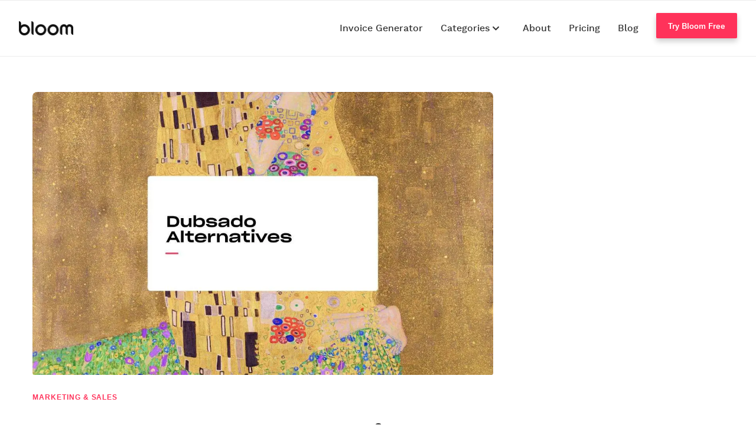

--- FILE ---
content_type: text/html; charset=UTF-8
request_url: https://blog.bloom.io/dubsado-alternatives/
body_size: 28503
content:
<!DOCTYPE html>
<html lang="en-US">
<head>
	<meta charset="UTF-8">
	<meta http-equiv="X-UA-Compatible" content="IE=edge">
	<meta name="viewport" content="width=device-width, initial-scale=1">
	<link rel="profile" href="http://gmpg.org/xfn/11" />
			<link rel="shortcut icon" href="https://blog.bloom.io/wp-content/uploads/2022/06/bloom-favicon.png" type="image/x-icon" />
		<link rel="apple-touch-icon" sizes="180x180" href="https://blog.bloom.io/wp-content/uploads/2022/06/bloom-favicon.png">
		<link rel="alternate" type="application/rss+xml" title="Bloom RSS Feed" href="https://blog.bloom.io/feed/" />
	<link rel="alternate" type="application/atom+xml" title="Bloom Atom Feed" href="https://blog.bloom.io/feed/atom/" />
	<link rel="pingback" href="https://blog.bloom.io/xmlrpc.php" />
	<!--[if lt IE 9]>
	<script src="https://blog.bloom.io/wp-content/cache/asset-cleanup/js/item/soledad__js__html5-js-v90de3c6c37c6d03393ad6b1c962bd5a89bfa83f5.js"></script>
	<![endif]-->
	<meta name='robots' content='index, follow, max-image-preview:large, max-snippet:-1, max-video-preview:-1' />
<!-- Speed of this site is optimised by WP Performance Score Booster plugin v2.2.3 - https://dipakgajjar.com/wp-performance-score-booster/ -->

	<!-- This site is optimized with the Yoast SEO plugin v26.7 - https://yoast.com/wordpress/plugins/seo/ -->
	<title>Dubsado Alternatives + Product Review [2025]</title>
	<meta name="description" content="Our full 2025 Dubsado alternatives + product review will help you decide which tool is right for you. Read the full review here." />
	<link rel="canonical" href="https://blog.bloom.io/dubsado-alternatives/" />
	<meta property="og:locale" content="en_US" />
	<meta property="og:type" content="article" />
	<meta property="og:title" content="Dubsado Alternatives + Product Review [New 2020 Update] | Bloom" />
	<meta property="og:description" content="Our full 2020 Dubsado review [along with 3 great Dubsado alternatives] to help you decide which tool is right for you. Read the full review today." />
	<meta property="og:url" content="https://blog.bloom.io/dubsado-alternatives/" />
	<meta property="og:site_name" content="Bloom" />
	<meta property="article:publisher" content="https://www.facebook.com/bloomcrm" />
	<meta property="article:published_time" content="2025-01-03T21:24:25+00:00" />
	<meta property="article:modified_time" content="2025-01-10T22:27:41+00:00" />
	<meta property="og:image" content="https://blog.bloom.io/wp-content/uploads/2024/08/3-Dubsado-Alternatives-scaled.jpg" />
	<meta property="og:image:width" content="2560" />
	<meta property="og:image:height" content="1707" />
	<meta property="og:image:type" content="image/jpeg" />
	<meta name="author" content="Paul" />
	<meta name="twitter:card" content="summary_large_image" />
	<meta name="twitter:title" content="Dubsado Alternatives + Product Review [New 2020 Update] | Bloom" />
	<meta name="twitter:description" content="Our full 2020 Dubsado review [along with 3 great Dubsado alternatives] to help you decide which tool is right for you. Read the full review today." />
	<meta name="twitter:creator" content="@bloomcrm" />
	<meta name="twitter:site" content="@bloomcrm" />
	<meta name="twitter:label1" content="Written by" />
	<meta name="twitter:data1" content="Paul" />
	<meta name="twitter:label2" content="Est. reading time" />
	<meta name="twitter:data2" content="13 minutes" />
	<script type="application/ld+json" class="yoast-schema-graph">{"@context":"https://schema.org","@graph":[{"@type":"Article","@id":"https://blog.bloom.io/dubsado-alternatives/#article","isPartOf":{"@id":"https://blog.bloom.io/dubsado-alternatives/"},"author":{"name":"Paul","@id":"https://blog.bloom.io/#/schema/person/c392199c10383b1a7916f4f714960f14"},"headline":"Dubsado Alternatives &#8211; Definitive Guide for 2025","datePublished":"2025-01-03T21:24:25+00:00","dateModified":"2025-01-10T22:27:41+00:00","mainEntityOfPage":{"@id":"https://blog.bloom.io/dubsado-alternatives/"},"wordCount":2797,"commentCount":0,"publisher":{"@id":"https://blog.bloom.io/#organization"},"image":{"@id":"https://blog.bloom.io/dubsado-alternatives/#primaryimage"},"thumbnailUrl":"https://blog.bloom.io/wp-content/uploads/2024/08/3-Dubsado-Alternatives-scaled.jpg","keywords":["bloom","CRM","Dubsado","management","Photography","studio"],"articleSection":["Marketing &amp; Sales"],"inLanguage":"en-US","potentialAction":[{"@type":"CommentAction","name":"Comment","target":["https://blog.bloom.io/dubsado-alternatives/#respond"]}]},{"@type":"WebPage","@id":"https://blog.bloom.io/dubsado-alternatives/","url":"https://blog.bloom.io/dubsado-alternatives/","name":"Dubsado Alternatives + Product Review [2025]","isPartOf":{"@id":"https://blog.bloom.io/#website"},"primaryImageOfPage":{"@id":"https://blog.bloom.io/dubsado-alternatives/#primaryimage"},"image":{"@id":"https://blog.bloom.io/dubsado-alternatives/#primaryimage"},"thumbnailUrl":"https://blog.bloom.io/wp-content/uploads/2024/08/3-Dubsado-Alternatives-scaled.jpg","datePublished":"2025-01-03T21:24:25+00:00","dateModified":"2025-01-10T22:27:41+00:00","description":"Our full 2025 Dubsado alternatives + product review will help you decide which tool is right for you. Read the full review here.","breadcrumb":{"@id":"https://blog.bloom.io/dubsado-alternatives/#breadcrumb"},"inLanguage":"en-US","potentialAction":[{"@type":"ReadAction","target":["https://blog.bloom.io/dubsado-alternatives/"]}]},{"@type":"ImageObject","inLanguage":"en-US","@id":"https://blog.bloom.io/dubsado-alternatives/#primaryimage","url":"https://blog.bloom.io/wp-content/uploads/2024/08/3-Dubsado-Alternatives-scaled.jpg","contentUrl":"https://blog.bloom.io/wp-content/uploads/2024/08/3-Dubsado-Alternatives-scaled.jpg","width":2560,"height":1707},{"@type":"BreadcrumbList","@id":"https://blog.bloom.io/dubsado-alternatives/#breadcrumb","itemListElement":[{"@type":"ListItem","position":1,"name":"Home","item":"https://blog.bloom.io/"},{"@type":"ListItem","position":2,"name":"Dubsado Alternatives &#8211; Definitive Guide for 2025"}]},{"@type":"WebSite","@id":"https://blog.bloom.io/#website","url":"https://blog.bloom.io/","name":"Bloom","description":"Actionable small business management advice for everyone from creatives to accountants. See Bloom’s expert insights today!","publisher":{"@id":"https://blog.bloom.io/#organization"},"potentialAction":[{"@type":"SearchAction","target":{"@type":"EntryPoint","urlTemplate":"https://blog.bloom.io/?s={search_term_string}"},"query-input":{"@type":"PropertyValueSpecification","valueRequired":true,"valueName":"search_term_string"}}],"inLanguage":"en-US"},{"@type":"Organization","@id":"https://blog.bloom.io/#organization","name":"Bloom","url":"https://blog.bloom.io/","logo":{"@type":"ImageObject","inLanguage":"en-US","@id":"https://blog.bloom.io/#/schema/logo/image/","url":"https://blog.bloom.io/wp-content/uploads/2019/03/Screen-Shot-2019-02-08-at-12.28.07-PM.png","contentUrl":"https://blog.bloom.io/wp-content/uploads/2019/03/Screen-Shot-2019-02-08-at-12.28.07-PM.png","width":600,"height":600,"caption":"Bloom"},"image":{"@id":"https://blog.bloom.io/#/schema/logo/image/"},"sameAs":["https://www.facebook.com/bloomcrm","https://x.com/bloomcrm","https://www.instagram.com/bloom.io_/","https://www.linkedin.com/company/bloomcrm/","https://www.pinterest.com/wearepicr/"]},{"@type":"Person","@id":"https://blog.bloom.io/#/schema/person/c392199c10383b1a7916f4f714960f14","name":"Paul","image":{"@type":"ImageObject","inLanguage":"en-US","@id":"https://blog.bloom.io/#/schema/person/image/","url":"https://secure.gravatar.com/avatar/bc1bd88431603c4eaad88f8a9709a6597d5cb02fe3125e9faa60a080be9affa4?s=96&d=mm&r=g","contentUrl":"https://secure.gravatar.com/avatar/bc1bd88431603c4eaad88f8a9709a6597d5cb02fe3125e9faa60a080be9affa4?s=96&d=mm&r=g","caption":"Paul"},"url":"https://blog.bloom.io/author/paul/"}]}</script>
	<!-- / Yoast SEO plugin. -->


<link rel="preload" as="font" href="/wp-content/themes/soledad/fonts/fontawesome-webfont.woff2" data-wpacu-preload-local-font="1" crossorigin>
<link rel='dns-prefetch' href='//use.fontawesome.com' />
<link rel="alternate" type="application/rss+xml" title="Bloom &raquo; Feed" href="https://blog.bloom.io/feed/" />
<link rel="alternate" type="application/rss+xml" title="Bloom &raquo; Comments Feed" href="https://blog.bloom.io/comments/feed/" />
<link rel="alternate" type="application/rss+xml" title="Bloom &raquo; Dubsado Alternatives &#8211; Definitive Guide for 2025 Comments Feed" href="https://blog.bloom.io/dubsado-alternatives/feed/" />
<link rel="alternate" title="oEmbed (JSON)" type="application/json+oembed" href="https://blog.bloom.io/wp-json/oembed/1.0/embed?url=https%3A%2F%2Fblog.bloom.io%2Fdubsado-alternatives%2F" />
<link rel="alternate" title="oEmbed (XML)" type="text/xml+oembed" href="https://blog.bloom.io/wp-json/oembed/1.0/embed?url=https%3A%2F%2Fblog.bloom.io%2Fdubsado-alternatives%2F&#038;format=xml" />
<style id='wp-img-auto-sizes-contain-inline-css' type='text/css'>
img:is([sizes=auto i],[sizes^="auto," i]){contain-intrinsic-size:3000px 1500px}
/*# sourceURL=wp-img-auto-sizes-contain-inline-css */
</style>
<style id='classic-theme-styles-inline-css' type='text/css'>
/*! This file is auto-generated */
.wp-block-button__link{color:#fff;background-color:#32373c;border-radius:9999px;box-shadow:none;text-decoration:none;padding:calc(.667em + 2px) calc(1.333em + 2px);font-size:1.125em}.wp-block-file__button{background:#32373c;color:#fff;text-decoration:none}
/*# sourceURL=/wp-includes/css/classic-themes.min.css */
</style>
<style id='font-awesome-svg-styles-default-inline-css' type='text/css'>
.svg-inline--fa {
  display: inline-block;
  height: 1em;
  overflow: visible;
  vertical-align: -.125em;
}
/*# sourceURL=font-awesome-svg-styles-default-inline-css */
</style>
<link   rel='preload' as='style' onload="this.onload=null;this.rel='stylesheet'" id='font-awesome-svg-styles' href='https://blog.bloom.io/wp-content/uploads/font-awesome/v5.15.4/css/svg-with-js.css' type='text/css' media='all' /><style id='font-awesome-svg-styles-inline-css' type='text/css'>
   .wp-block-font-awesome-icon svg::before,
   .wp-rich-text-font-awesome-icon svg::before {content: unset;}
/*# sourceURL=font-awesome-svg-styles-inline-css */
</style>
<link   rel='preload' as='style' onload="this.onload=null;this.rel='stylesheet'" id='penci-soledad-parent-style' href='https://blog.bloom.io/wp-content/themes/soledad/style.css' type='text/css' media='all' /><link   rel='preload' as='style' onload="this.onload=null;this.rel='stylesheet'" id='penci_style' href='https://blog.bloom.io/wp-content/themes/soledad-child/style.css' type='text/css' media='all' /><link   rel='preload' as='style' onload="this.onload=null;this.rel='stylesheet'" id='font-awesome-official' href='https://use.fontawesome.com/releases/v5.15.4/css/all.css' type='text/css' media='all' integrity="sha384-DyZ88mC6Up2uqS4h/KRgHuoeGwBcD4Ng9SiP4dIRy0EXTlnuz47vAwmeGwVChigm" crossorigin="anonymous" /><link   rel='preload' as='style' onload="this.onload=null;this.rel='stylesheet'" id='font-awesome-official-v4shim' href='https://use.fontawesome.com/releases/v5.15.4/css/v4-shims.css' type='text/css' media='all' integrity="sha384-Vq76wejb3QJM4nDatBa5rUOve+9gkegsjCebvV/9fvXlGWo4HCMR4cJZjjcF6Viv" crossorigin="anonymous" /><style id='font-awesome-official-v4shim-inline-css' type='text/css'>
@font-face {
font-family: "FontAwesome";
font-display: block;
src: url("https://use.fontawesome.com/releases/v5.15.4/webfonts/fa-brands-400.eot"),
		url("https://use.fontawesome.com/releases/v5.15.4/webfonts/fa-brands-400.eot?#iefix") format("embedded-opentype"),
		url("https://use.fontawesome.com/releases/v5.15.4/webfonts/fa-brands-400.woff2") format("woff2"),
		url("https://use.fontawesome.com/releases/v5.15.4/webfonts/fa-brands-400.woff") format("woff"),
		url("https://use.fontawesome.com/releases/v5.15.4/webfonts/fa-brands-400.ttf") format("truetype"),
		url("https://use.fontawesome.com/releases/v5.15.4/webfonts/fa-brands-400.svg#fontawesome") format("svg");
}

@font-face {
font-family: "FontAwesome";
font-display: block;
src: url("https://use.fontawesome.com/releases/v5.15.4/webfonts/fa-solid-900.eot"),
		url("https://use.fontawesome.com/releases/v5.15.4/webfonts/fa-solid-900.eot?#iefix") format("embedded-opentype"),
		url("https://use.fontawesome.com/releases/v5.15.4/webfonts/fa-solid-900.woff2") format("woff2"),
		url("https://use.fontawesome.com/releases/v5.15.4/webfonts/fa-solid-900.woff") format("woff"),
		url("https://use.fontawesome.com/releases/v5.15.4/webfonts/fa-solid-900.ttf") format("truetype"),
		url("https://use.fontawesome.com/releases/v5.15.4/webfonts/fa-solid-900.svg#fontawesome") format("svg");
}

@font-face {
font-family: "FontAwesome";
font-display: block;
src: url("https://use.fontawesome.com/releases/v5.15.4/webfonts/fa-regular-400.eot"),
		url("https://use.fontawesome.com/releases/v5.15.4/webfonts/fa-regular-400.eot?#iefix") format("embedded-opentype"),
		url("https://use.fontawesome.com/releases/v5.15.4/webfonts/fa-regular-400.woff2") format("woff2"),
		url("https://use.fontawesome.com/releases/v5.15.4/webfonts/fa-regular-400.woff") format("woff"),
		url("https://use.fontawesome.com/releases/v5.15.4/webfonts/fa-regular-400.ttf") format("truetype"),
		url("https://use.fontawesome.com/releases/v5.15.4/webfonts/fa-regular-400.svg#fontawesome") format("svg");
unicode-range: U+F004-F005,U+F007,U+F017,U+F022,U+F024,U+F02E,U+F03E,U+F044,U+F057-F059,U+F06E,U+F070,U+F075,U+F07B-F07C,U+F080,U+F086,U+F089,U+F094,U+F09D,U+F0A0,U+F0A4-F0A7,U+F0C5,U+F0C7-F0C8,U+F0E0,U+F0EB,U+F0F3,U+F0F8,U+F0FE,U+F111,U+F118-F11A,U+F11C,U+F133,U+F144,U+F146,U+F14A,U+F14D-F14E,U+F150-F152,U+F15B-F15C,U+F164-F165,U+F185-F186,U+F191-F192,U+F1AD,U+F1C1-F1C9,U+F1CD,U+F1D8,U+F1E3,U+F1EA,U+F1F6,U+F1F9,U+F20A,U+F247-F249,U+F24D,U+F254-F25B,U+F25D,U+F267,U+F271-F274,U+F279,U+F28B,U+F28D,U+F2B5-F2B6,U+F2B9,U+F2BB,U+F2BD,U+F2C1-F2C2,U+F2D0,U+F2D2,U+F2DC,U+F2ED,U+F328,U+F358-F35B,U+F3A5,U+F3D1,U+F410,U+F4AD;
}
/*# sourceURL=font-awesome-official-v4shim-inline-css */
</style>
<script defer='defer' type='text/javascript' id='wpacu-combined-js-head-group-1' src='https://blog.bloom.io/wp-content/cache/asset-cleanup/js/head-12613d092f994a1d5c75d6f766f20c3ee4c2eb1c.js'></script><link rel="https://api.w.org/" href="https://blog.bloom.io/wp-json/" /><link rel="alternate" title="JSON" type="application/json" href="https://blog.bloom.io/wp-json/wp/v2/posts/4479" /><link rel="EditURI" type="application/rsd+xml" title="RSD" href="https://blog.bloom.io/xmlrpc.php?rsd" />
<link rel='shortlink' href='https://blog.bloom.io/?p=4479' />
<!-- Google Tag Manager -->
<!--<script>(function(w,d,s,l,i){w[l]=w[l]||[];w[l].push({'gtm.start':
new Date().getTime(),event:'gtm.js'});var f=d.getElementsByTagName(s)[0],
j=d.createElement(s),dl=l!='dataLayer'?'&l='+l:'';j.async=true;j.src=
'https://www.googletagmanager.com/gtm.js?id='+i+dl;f.parentNode.insertBefore(j,f);
})(window,document,'script','dataLayer','GTM-TSRTGW5');</script>-->
<script>
document.addEventListener('DOMContentLoaded', () => {
  /** init gtm after timeout */
  setTimeout(initGTM, 8000);
});
document.addEventListener('scroll', initGTMOnEvent);
document.addEventListener('mousemove', initGTMOnEvent);
document.addEventListener('touchstart', initGTMOnEvent);
function initGTMOnEvent(event) {
  initGTM();
  event.currentTarget.removeEventListener(event.type, initGTMOnEvent); // remove the event listener that got triggered
}
function initGTM() {
  if (window.gtmDidInit) {
    return false;
  }
  window.gtmDidInit = true; // flag to ensure script does not get added to DOM more than once.

//gtm
  const script = document.createElement('script');
  script.type = 'text/javascript';
  script.async = true;
  script.onload = () => {
    dataLayer.push({ event: 'gtm.js', 'gtm.start': new Date().getTime(), 'gtm.uniqueEventId': 0 });
  }; // this part ensures PageViews is always tracked
  script.src = 'https://www.googletagmanager.com/gtm.js?id=GTM-TSRTGW5';
  document.head.appendChild(script);
// end gtm

// facebook
!function(f,b,e,v,n,t,s){if(f.fbq)return;n=f.fbq=function(){n.callMethod?
n.callMethod.apply(n,arguments):n.queue.push(arguments)};if(!f._fbq)f._fbq=n;
n.push=n;n.loaded=!0;n.version='2.0';n.queue=[];t=b.createElement(e);t.async=!0;
t.src=v;s=b.getElementsByTagName(e)[0];s.parentNode.insertBefore(t,s)}(window,
document,'script','https://connect.facebook.net/en_US/fbevents.js');
fbq('init', '1014106895744341'); // Insert your pixel ID here.
fbq('track', 'PageView');
// end facebook

// jquery
/*(function() {
  // Load the script
  const script = document.createElement("script");
  script.src = 'https://ajax.googleapis.com/ajax/libs/jquery/3.6.0/jquery.min.js';
  script.type = 'text/javascript';
  script.addEventListener('load', () => {
    console.log(`jQuery ${$.fn.jquery} has been loaded successfully!`);
    // use jQuery below
  });
  document.head.appendChild(script);
})();*/
}
</script>
<!-- End Google Tag Manager -->
<meta
  name="google-site-verification"
  content="eiF9I_gBLpOrfzZ0NI4qyC4PY1eAYhlVdrNziDTOhUQ"
/>

<!--<script>
!function(f,b,e,v,n,t,s){if(f.fbq)return;n=f.fbq=function(){n.callMethod?
n.callMethod.apply(n,arguments):n.queue.push(arguments)};if(!f._fbq)f._fbq=n;
n.push=n;n.loaded=!0;n.version='2.0';n.queue=[];t=b.createElement(e);t.async=!0;
t.src=v;s=b.getElementsByTagName(e)[0];s.parentNode.insertBefore(t,s)}(window,
document,'script','https://connect.facebook.net/en_US/fbevents.js');
fbq('init', '1014106895744341'); // Insert your pixel ID here.
fbq('track', 'PageView');
</script>-->
<style>
#navigation ul.menu>li.menu-item-has-children>a:after, #navigation .menu>ul>li.menu-item-has-children>a:after, #navigation ul.menu>li.penci-mega-menu>a:after, #navigation .menu>ul>li.penci-mega-menu>a:after {
	content: '';
	}
	ul.footer-socials li a i {
		display: none;
	}
</style>

<!-- Facebook Pixel Code -->
<script>
!function(f,b,e,v,n,t,s)
{if(f.fbq)return;n=f.fbq=function(){n.callMethod?
n.callMethod.apply(n,arguments):n.queue.push(arguments)};
if(!f._fbq)f._fbq=n;n.push=n;n.loaded=!0;n.version='2.0';
n.queue=[];t=b.createElement(e);t.async=!0;
t.src=v;s=b.getElementsByTagName(e)[0];
s.parentNode.insertBefore(t,s)}(window,document,'script',
'https://connect.facebook.net/en_US/fbevents.js');
 fbq('init', '433450644895792'); 
fbq('track', 'PageView');
</script>
<noscript>
 <img height="1" width="1" 
src="https://www.facebook.com/tr?id=433450644895792&ev=PageView&noscript=1"/>
</noscript>
<!-- End Facebook Pixel Code --><link rel="preload" as="image" href="https://blog.bloom.io/wp-content/uploads/2024/08/3-Dubsado-Alternatives-800x533.jpg" imagesrcset="https://blog.bloom.io/wp-content/uploads/2024/08/3-Dubsado-Alternatives-800x533.jpg 800w, https://blog.bloom.io/wp-content/uploads/2024/08/3-Dubsado-Alternatives-768x512.jpg 768w, https://blog.bloom.io/wp-content/uploads/2024/08/3-Dubsado-Alternatives-1536x1024.jpg 1536w, https://blog.bloom.io/wp-content/uploads/2024/08/3-Dubsado-Alternatives-2048x1365.jpg 2048w, https://blog.bloom.io/wp-content/uploads/2024/08/3-Dubsado-Alternatives-1170x780.jpg 1170w, https://blog.bloom.io/wp-content/uploads/2024/08/3-Dubsado-Alternatives-1920x1280.jpg 1920w, https://blog.bloom.io/wp-content/uploads/2024/08/3-Dubsado-Alternatives-585x390.jpg 585w, https://blog.bloom.io/wp-content/uploads/2024/08/3-Dubsado-Alternatives-263x175.jpg 263w" imagesizes="(max-width: 800px) 100vw, 800px" />    <style type="text/css">
		 @font-face {font-family: "gt-america-regular";src: local("gt-america-regular"), url("https://blog.bloom.io/wp-content/uploads/2019/04/gt-america-regular.woff") format("woff");font-display: swap;} @font-face {font-family: "gt-america-medium";src: local("gt-america-medium"), url("https://blog.bloom.io/wp-content/uploads/2019/04/gt-america-medium.woff") format("woff");font-display: swap;} @font-face {font-family: "SharpGroteskMedium";src: local("SharpGroteskMedium"), url("https://blog.bloom.io/wp-content/uploads/2022/06/SharpGroteskMedium25.woff") format("woff");font-display: swap;} @font-face {font-family: "WorkSansMedium";src: local("WorkSansMedium"), url("https://blog.bloom.io/wp-content/uploads/2022/06/WorkSansMedium.woff") format("woff");font-display: swap;} @font-face {font-family: "WorkSansRegular";src: local("WorkSansRegular"), url("https://blog.bloom.io/wp-content/uploads/2022/06/WorkSansRegular.woff") format("woff");font-display: swap;}		h1, h2, h3, h4, h5, h6, h2.penci-heading-video, #navigation .menu li a, .penci-photo-2-effect figcaption h2, .headline-title, a.penci-topbar-post-title, #sidebar-nav .menu li a, .penci-slider .pencislider-container .pencislider-content .pencislider-title, .penci-slider
		.pencislider-container .pencislider-content .pencislider-button,
		.author-quote span, .penci-more-link a.more-link, .penci-post-share-box .dt-share, .post-share a .dt-share, .author-content h5, .post-pagination h5, .post-box-title, .penci-countdown .countdown-amount, .penci-countdown .countdown-period, .penci-pagination a, .penci-pagination .disable-url, ul.footer-socials li a span,
		.widget input[type="submit"], .widget button[type="submit"], .penci-sidebar-content .widget-title, #respond h3.comment-reply-title span, .widget-social.show-text a span, .footer-widget-wrapper .widget .widget-title,
		.container.penci-breadcrumb span, .container.penci-breadcrumb span a, .penci-container-inside.penci-breadcrumb span, .penci-container-inside.penci-breadcrumb span a, .container.penci-breadcrumb span, .container.penci-breadcrumb span a, .error-404 .go-back-home a, .post-entry .penci-portfolio-filter ul li a, .penci-portfolio-filter ul li a, .portfolio-overlay-content .portfolio-short .portfolio-title a, .home-featured-cat-content .magcat-detail h3 a, .post-entry blockquote cite,
		.post-entry blockquote .author, .tags-share-box.hide-tags.page-share .share-title, .widget ul.side-newsfeed li .side-item .side-item-text h4 a, .thecomment .comment-text span.author, .thecomment .comment-text span.author a, .post-comments span.reply a, #respond h3, #respond label, .wpcf7 label, #respond #submit, .wpcf7 input[type="submit"], .widget_wysija input[type="submit"], .archive-box span,
		.archive-box h1, .gallery .gallery-caption, .contact-form input[type=submit], ul.penci-topbar-menu > li a, div.penci-topbar-menu > ul > li a, .featured-style-29 .penci-featured-slider-button a, .pencislider-container .pencislider-content .pencislider-title, .pencislider-container
		.pencislider-content .pencislider-button, ul.homepage-featured-boxes .penci-fea-in.boxes-style-3 h4 span span, .pencislider-container .pencislider-content .pencislider-button, .woocommerce div.product .woocommerce-tabs .panel #respond .comment-reply-title, .penci-recipe-index-wrap .penci-index-more-link a, .penci-menu-hbg .menu li a, #sidebar-nav .menu li a, .penci-readmore-btn.penci-btn-make-button a, 
		.bos_searchbox_widget_class #flexi_searchbox h1, .bos_searchbox_widget_class #flexi_searchbox h2, .bos_searchbox_widget_class #flexi_searchbox h3, .bos_searchbox_widget_class #flexi_searchbox h4,
		.bos_searchbox_widget_class #flexi_searchbox #b_searchboxInc .b_submitButton_wrapper .b_submitButton:hover, .bos_searchbox_widget_class #flexi_searchbox #b_searchboxInc .b_submitButton_wrapper .b_submitButton,
		.penci-featured-cat-seemore.penci-btn-make-button a, .penci-menu-hbg-inner .penci-hbg_sitetitle { font-family: 'SharpGroteskMedium'; font-weight: normal; }
		.featured-style-29 .penci-featured-slider-button a, #bbpress-forums #bbp-search-form .button{ font-weight: bold; }
						body, textarea, #respond textarea, .widget input[type="text"], .widget input[type="email"], .widget input[type="date"], .widget input[type="number"], .wpcf7 textarea, .mc4wp-form input, #respond input, .wpcf7 input, #searchform input.search-input, ul.homepage-featured-boxes .penci-fea-in
		h4, .widget.widget_categories ul li span.category-item-count, .about-widget .about-me-heading, .widget ul.side-newsfeed li .side-item .side-item-text .side-item-meta { font-family: 'Work Sans', sans-serif; }
		p { line-height: 1.8; }
						.header-slogan .header-slogan-text{ font-family: 'gt-america-regular';  }
						#navigation .menu li a, .penci-menu-hbg .menu li a, #sidebar-nav .menu li a { font-family: 'WorkSansMedium'; font-weight: normal; }
				.penci-hide-tagupdated{ display: none !important; }
								.header-slogan .header-slogan-text { font-size:14px; }
						body, .widget ul li a{ font-size: 18px; }
		.widget ul li, .post-entry, p, .post-entry p { font-size: 18px; line-height: 1.8; }
						h1, h2, h3, h4, h5, h6, #sidebar-nav .menu li a, #navigation .menu li a, a.penci-topbar-post-title, .penci-slider .pencislider-container .pencislider-content .pencislider-title, .penci-slider .pencislider-container .pencislider-content .pencislider-button,
		.headline-title, .author-quote span, .penci-more-link a.more-link, .author-content h5, .post-pagination h5, .post-box-title, .penci-countdown .countdown-amount, .penci-countdown .countdown-period, .penci-pagination a, .penci-pagination .disable-url, ul.footer-socials li a span,
		.penci-sidebar-content .widget-title, #respond h3.comment-reply-title span, .widget-social.show-text a span, .footer-widget-wrapper .widget .widget-title, .error-404 .go-back-home a, .home-featured-cat-content .magcat-detail h3 a, .post-entry blockquote cite, .pencislider-container .pencislider-content .pencislider-title, .pencislider-container
		.pencislider-content .pencislider-button, .post-entry blockquote .author, .tags-share-box.hide-tags.page-share .share-title, .widget ul.side-newsfeed li .side-item .side-item-text h4 a, .thecomment .comment-text span.author, .thecomment .comment-text span.author a, #respond h3, #respond label, .wpcf7 label, #respond #submit, .wpcf7 input[type="submit"], .widget_wysija input[type="submit"], .archive-box span,
		.archive-box h1, .gallery .gallery-caption, .widget input[type="submit"], .widget button[type="submit"], .contact-form input[type=submit], ul.penci-topbar-menu > li a, div.penci-topbar-menu > ul > li a, .penci-recipe-index-wrap .penci-index-more-link a, #bbpress-forums #bbp-search-form .button, .penci-menu-hbg .menu li a, #sidebar-nav .menu li a, .penci-readmore-btn.penci-btn-make-button a, .penci-featured-cat-seemore.penci-btn-make-button a, .penci-menu-hbg-inner .penci-hbg_sitetitle { font-weight: 500; }
						.penci-image-holder, .standard-post-image img, .penci-overlay-over:before, .penci-overlay-over .overlay-border, .penci-grid li .item img, 
		.penci-masonry .item-masonry a img, .penci-grid .list-post.list-boxed-post, .penci-grid li.list-boxed-post-2 .content-boxed-2, .grid-mixed, 
		.penci-grid li.typography-style .overlay-typography, .penci-grid li.typography-style .overlay-typography:before, .penci-grid li.typography-style .overlay-typography:after, 
		.container-single .post-image, .home-featured-cat-content .mag-photo .mag-overlay-photo, .mag-single-slider-overlay, ul.homepage-featured-boxes li .penci-fea-in:before, ul.homepage-featured-boxes li .penci-fea-in:after, ul.homepage-featured-boxes .penci-fea-in .fea-box-img:after, ul.homepage-featured-boxes li .penci-fea-in, .penci-slider38-overlay { border-radius: 8px; -webkit-border-radius: 8px; }
		.penci-featured-content-right:before{ border-top-right-radius: 8px; border-bottom-right-radius: 8px; }
		.penci-slider4-overlay, .penci-slide-overlay .overlay-link, .featured-style-29 .featured-slider-overlay, .penci-widget-slider-overlay{ border-radius: 8px; -webkit-border-radius: 8px; }
		.penci-flat-overlay .penci-slide-overlay .penci-mag-featured-content:before{ border-bottom-left-radius: 8px; border-bottom-right-radius: 8px; }
						.featured-area .penci-image-holder, .featured-area .penci-slider4-overlay, .featured-area .penci-slide-overlay .overlay-link, .featured-style-29 .featured-slider-overlay, .penci-slider38-overlay{ border-radius: ; -webkit-border-radius: ; }
		.penci-featured-content-right:before{ border-top-right-radius: 8px; border-bottom-right-radius: 8px; }
		.penci-flat-overlay .penci-slide-overlay .penci-mag-featured-content:before{ border-bottom-left-radius: 8px; border-bottom-right-radius: 8px; }
						.container-single .post-image{ border-radius: 8px; -webkit-border-radius: 8px; }
						.penci-mega-thumbnail .penci-image-holder{ border-radius: ; -webkit-border-radius: ; }
						#navigation .menu li a, .penci-menu-hbg .menu li a, #sidebar-nav .menu li a { font-weight: 500; }
																		#logo a { max-width:92px; }
		@media only screen and (max-width: 960px) and (min-width: 768px){ #logo img{ max-width: 100%; } }
								.penci-page-header h1 { text-transform: none; }
												
				.penci-menuhbg-toggle:hover .lines-button:after, .penci-menuhbg-toggle:hover .penci-lines:before, .penci-menuhbg-toggle:hover .penci-lines:after{ background: #ff325a; }
		a, .post-entry .penci-portfolio-filter ul li a:hover, .penci-portfolio-filter ul li a:hover, .penci-portfolio-filter ul li.active a, .post-entry .penci-portfolio-filter ul li.active a, .penci-countdown .countdown-amount, .archive-box h1, .post-entry a, .container.penci-breadcrumb span a:hover, .post-entry blockquote:before, .post-entry blockquote cite, .post-entry blockquote .author, .wpb_text_column blockquote:before, .wpb_text_column blockquote cite, .wpb_text_column blockquote .author, .penci-pagination a:hover, ul.penci-topbar-menu > li a:hover, div.penci-topbar-menu > ul > li a:hover, .penci-recipe-heading a.penci-recipe-print, .main-nav-social a:hover, .widget-social .remove-circle a:hover i, .penci-recipe-index .cat > a.penci-cat-name, #bbpress-forums li.bbp-body ul.forum li.bbp-forum-info a:hover, #bbpress-forums li.bbp-body ul.topic li.bbp-topic-title a:hover, #bbpress-forums li.bbp-body ul.forum li.bbp-forum-info .bbp-forum-content a, #bbpress-forums li.bbp-body ul.topic p.bbp-topic-meta a, #bbpress-forums .bbp-breadcrumb a:hover, #bbpress-forums .bbp-forum-freshness a:hover, #bbpress-forums .bbp-topic-freshness a:hover, #buddypress ul.item-list li div.item-title a, #buddypress ul.item-list li h4 a, #buddypress .activity-header a:first-child, #buddypress .comment-meta a:first-child, #buddypress .acomment-meta a:first-child, div.bbp-template-notice a:hover, .penci-menu-hbg .menu li a .indicator:hover, .penci-menu-hbg .menu li a:hover, #sidebar-nav .menu li a:hover, .penci-rlt-popup .rltpopup-meta .rltpopup-title:hover{ color: #ff325a; }
		.penci-home-popular-post ul.slick-dots li button:hover, .penci-home-popular-post ul.slick-dots li.slick-active button, .post-entry blockquote .author span:after, .error-image:after, .error-404 .go-back-home a:after, .penci-header-signup-form, .woocommerce span.onsale, .woocommerce #respond input#submit:hover, .woocommerce a.button:hover, .woocommerce button.button:hover, .woocommerce input.button:hover, .woocommerce nav.woocommerce-pagination ul li span.current, .woocommerce div.product .entry-summary div[itemprop="description"]:before, .woocommerce div.product .entry-summary div[itemprop="description"] blockquote .author span:after, .woocommerce div.product .woocommerce-tabs #tab-description blockquote .author span:after, .woocommerce #respond input#submit.alt:hover, .woocommerce a.button.alt:hover, .woocommerce button.button.alt:hover, .woocommerce input.button.alt:hover, #top-search.shoping-cart-icon > a > span, #penci-demobar .buy-button, #penci-demobar .buy-button:hover, .penci-recipe-heading a.penci-recipe-print:hover, .penci-review-process span, .penci-review-score-total, #navigation.menu-style-2 ul.menu ul:before, #navigation.menu-style-2 .menu ul ul:before, .penci-go-to-top-floating, .post-entry.blockquote-style-2 blockquote:before, #bbpress-forums #bbp-search-form .button, #bbpress-forums #bbp-search-form .button:hover, .wrapper-boxed .bbp-pagination-links span.current, #bbpress-forums #bbp_reply_submit:hover, #bbpress-forums #bbp_topic_submit:hover, #buddypress .dir-search input[type=submit], #buddypress .groups-members-search input[type=submit], #buddypress button:hover, #buddypress a.button:hover, #buddypress a.button:focus, #buddypress input[type=button]:hover, #buddypress input[type=reset]:hover, #buddypress ul.button-nav li a:hover, #buddypress ul.button-nav li.current a, #buddypress div.generic-button a:hover, #buddypress .comment-reply-link:hover, #buddypress input[type=submit]:hover, #buddypress div.pagination .pagination-links .current, #buddypress div.item-list-tabs ul li.selected a, #buddypress div.item-list-tabs ul li.current a, #buddypress div.item-list-tabs ul li a:hover, #buddypress table.notifications thead tr, #buddypress table.notifications-settings thead tr, #buddypress table.profile-settings thead tr, #buddypress table.profile-fields thead tr, #buddypress table.wp-profile-fields thead tr, #buddypress table.messages-notices thead tr, #buddypress table.forum thead tr, #buddypress input[type=submit] { background-color: #ff325a; }
		.penci-pagination ul.page-numbers li span.current, #comments_pagination span { color: #fff; background: #ff325a; border-color: #ff325a; }
		.footer-instagram h4.footer-instagram-title > span:before, .woocommerce nav.woocommerce-pagination ul li span.current, .penci-pagination.penci-ajax-more a.penci-ajax-more-button:hover, .penci-recipe-heading a.penci-recipe-print:hover, .home-featured-cat-content.style-14 .magcat-padding:before, .wrapper-boxed .bbp-pagination-links span.current, #buddypress .dir-search input[type=submit], #buddypress .groups-members-search input[type=submit], #buddypress button:hover, #buddypress a.button:hover, #buddypress a.button:focus, #buddypress input[type=button]:hover, #buddypress input[type=reset]:hover, #buddypress ul.button-nav li a:hover, #buddypress ul.button-nav li.current a, #buddypress div.generic-button a:hover, #buddypress .comment-reply-link:hover, #buddypress input[type=submit]:hover, #buddypress div.pagination .pagination-links .current, #buddypress input[type=submit], #searchform.penci-hbg-search-form input.search-input:hover, #searchform.penci-hbg-search-form input.search-input:focus { border-color: #ff325a; }
		.woocommerce .woocommerce-error, .woocommerce .woocommerce-info, .woocommerce .woocommerce-message { border-top-color: #ff325a; }
		.penci-slider ol.penci-control-nav li a.penci-active, .penci-slider ol.penci-control-nav li a:hover, .penci-related-carousel .owl-dot.active span, .penci-owl-carousel-slider .owl-dot.active span{ border-color: #ff325a; background-color: #ff325a; }
		.woocommerce .woocommerce-message:before, .woocommerce form.checkout table.shop_table .order-total .amount, .woocommerce ul.products li.product .price ins, .woocommerce ul.products li.product .price, .woocommerce div.product p.price ins, .woocommerce div.product span.price ins, .woocommerce div.product p.price, .woocommerce div.product .entry-summary div[itemprop="description"] blockquote:before, .woocommerce div.product .woocommerce-tabs #tab-description blockquote:before, .woocommerce div.product .entry-summary div[itemprop="description"] blockquote cite, .woocommerce div.product .entry-summary div[itemprop="description"] blockquote .author, .woocommerce div.product .woocommerce-tabs #tab-description blockquote cite, .woocommerce div.product .woocommerce-tabs #tab-description blockquote .author, .woocommerce div.product .product_meta > span a:hover, .woocommerce div.product .woocommerce-tabs ul.tabs li.active, .woocommerce ul.cart_list li .amount, .woocommerce ul.product_list_widget li .amount, .woocommerce table.shop_table td.product-name a:hover, .woocommerce table.shop_table td.product-price span, .woocommerce table.shop_table td.product-subtotal span, .woocommerce-cart .cart-collaterals .cart_totals table td .amount, .woocommerce .woocommerce-info:before, .woocommerce div.product span.price, .penci-container-inside.penci-breadcrumb span a:hover { color: #ff325a; }
		.standard-content .penci-more-link.penci-more-link-button a.more-link, .penci-readmore-btn.penci-btn-make-button a, .penci-featured-cat-seemore.penci-btn-make-button a{ background-color: #ff325a; color: #fff; }
		.penci-vernav-toggle:before{ border-top-color: #ff325a; color: #fff; }
						ul.homepage-featured-boxes .penci-fea-in h4 span span, ul.homepage-featured-boxes .penci-fea-in.boxes-style-3 h4 span span { font-size: 14px; }
						.penci-home-popular-post .item-related h3 a { font-size: 14px; }
																														a.penci-topbar-post-title { font-size: 12px; }
																																								#navigation .menu li a:hover, #navigation .menu li.current-menu-item > a, #navigation .menu > li.current_page_item > a, #navigation .menu li:hover > a, #navigation .menu > li.current-menu-ancestor > a, #navigation .menu > li.current-menu-item > a { color:  #ff325a; }
		#navigation ul.menu > li > a:before, #navigation .menu > ul > li > a:before { background: #ff325a; }
																						#navigation .penci-megamenu .penci-mega-child-categories a.cat-active, #navigation .menu .penci-megamenu .penci-mega-child-categories a:hover, #navigation .menu .penci-megamenu .penci-mega-latest-posts .penci-mega-post a:hover { color: #ff325a; }
		#navigation .penci-megamenu .penci-mega-thumbnail .mega-cat-name { background: #ff325a; }
												#navigation .menu li a { text-transform: none; letter-spacing: 0; }
		#navigation .penci-megamenu .post-mega-title a{ text-transform: uppercase; letter-spacing: 1px; }
						#navigation ul.menu > li > a, #navigation .menu > ul > li > a { font-size: 16px; }
						#navigation ul.menu ul a, #navigation .menu ul ul a { font-size: 16px; }
										#sidebar-nav .menu li a { font-size: 14px; }
												#navigation .penci-megamenu .post-mega-title a { text-transform: none; letter-spacing: 0; }
												#navigation .menu .sub-menu li a:hover, #navigation .menu .sub-menu li.current-menu-item > a, #navigation .sub-menu li:hover > a { color:  #ff325a; }
						#navigation.menu-style-2 ul.menu ul:before, #navigation.menu-style-2 .menu ul ul:before { background-color: #ff325a; }
												.penci-home-popular-post .item-related h3 a { text-transform: none; letter-spacing: 0; }
																				.penci-header-signup-form { padding-top: px; }
		.penci-header-signup-form { padding-bottom: px; }
				.penci-header-signup-form { background-color: #ff325a; }
																						.header-social a:hover i, .main-nav-social a:hover, .penci-menuhbg-toggle:hover .lines-button:after, .penci-menuhbg-toggle:hover .penci-lines:before, .penci-menuhbg-toggle:hover .penci-lines:after {   color: #ff325a; }
																#sidebar-nav .menu li a:hover, .header-social.sidebar-nav-social a:hover i, #sidebar-nav .menu li a .indicator:hover, #sidebar-nav .menu .sub-menu li a .indicator:hover{ color: #ff325a; }
		#sidebar-nav-logo:before{ background-color: #ff325a; }
														.penci-slide-overlay .overlay-link, .penci-slider38-overlay { opacity: ; }
		.penci-item-mag:hover .penci-slide-overlay .overlay-link, .featured-style-38 .item:hover .penci-slider38-overlay { opacity: ; }
		.penci-featured-content .featured-slider-overlay { opacity: ; }
																				.featured-style-29 .featured-slider-overlay { opacity: ; }
																						.header-standard h2, .header-standard .post-title, .header-standard h2 a { text-transform: none; letter-spacing: 0; }
								.penci-standard-cat .cat > a.penci-cat-name { color: #ff325a; }
		.penci-standard-cat .cat:before, .penci-standard-cat .cat:after { background-color: #ff325a; }
														.standard-content .penci-post-box-meta .penci-post-share-box a:hover, .standard-content .penci-post-box-meta .penci-post-share-box a.liked { color: #ff325a; }
						.header-standard .post-entry a:hover, .header-standard .author-post span a:hover, .standard-content a, .standard-content .post-entry a, .standard-post-entry a.more-link:hover, .penci-post-box-meta .penci-box-meta a:hover, .standard-content .post-entry blockquote:before, .post-entry blockquote cite, .post-entry blockquote .author, .standard-content-special .author-quote span, .standard-content-special .format-post-box .post-format-icon i, .standard-content-special .format-post-box .dt-special a:hover, .standard-content .penci-more-link a.more-link { color: #ff325a; }
		.standard-content .penci-more-link.penci-more-link-button a.more-link{ background-color: #ff325a; color: #fff; }
		.standard-content-special .author-quote span:before, .standard-content-special .author-quote span:after, .standard-content .post-entry ul li:before, .post-entry blockquote .author span:after, .header-standard:after { background-color: #ff325a; }
		.penci-more-link a.more-link:before, .penci-more-link a.more-link:after { border-color: #ff325a; }
						.penci-grid li .item h2 a, .penci-masonry .item-masonry h2 a, .grid-mixed .mixed-detail h2 a, .overlay-header-box .overlay-title a { text-transform: none; }
								.penci-grid .cat a.penci-cat-name, .penci-masonry .cat a.penci-cat-name, .grid-mixed .cat a.penci-cat-name, .overlay-header-box .cat a.penci-cat-name { text-transform: uppercase; }
						.penci-grid .cat a.penci-cat-name, .penci-masonry .cat a.penci-cat-name { color: #ff325a; }
		.penci-grid .cat a.penci-cat-name:after, .penci-masonry .cat a.penci-cat-name:after { border-color: #ff325a; }
								.penci-post-share-box a.liked, .penci-post-share-box a:hover { color: #ff325a; }
										.overlay-post-box-meta .overlay-share a:hover, .overlay-author a:hover, .penci-grid .standard-content-special .format-post-box .dt-special a:hover, .grid-post-box-meta span a:hover, .grid-post-box-meta span a.comment-link:hover, .penci-grid .standard-content-special .author-quote span, .penci-grid .standard-content-special .format-post-box .post-format-icon i, .grid-mixed .penci-post-box-meta .penci-box-meta a:hover { color: #ff325a; }
		.penci-grid .standard-content-special .author-quote span:before, .penci-grid .standard-content-special .author-quote span:after, .grid-header-box:after, .list-post .header-list-style:after { background-color: #ff325a; }
		.penci-grid .post-box-meta span:after, .penci-masonry .post-box-meta span:after { border-color: #ff325a; }
		.penci-readmore-btn.penci-btn-make-button a{ background-color: #ff325a; color: #fff; }
						.penci-grid li.typography-style .overlay-typography { opacity: ; }
		.penci-grid li.typography-style:hover .overlay-typography { opacity: ; }
								.penci-grid li.typography-style .item .main-typography h2 a:hover { color: #ff325a; }
								.penci-grid li.typography-style .grid-post-box-meta span a:hover { color: #ff325a; }
												.overlay-header-box .cat > a.penci-cat-name:hover { color: #ff325a; }
																										.penci-sidebar-content.style-7 .penci-border-arrow .inner-arrow:before, .penci-sidebar-content.style-9 .penci-border-arrow .inner-arrow:before { background-color: #ff325a; }
																.widget ul.side-newsfeed li .side-item .side-item-text h4 a:hover, .widget a:hover, .penci-sidebar-content .widget-social a:hover span, .widget-social a:hover span, .penci-tweets-widget-content .icon-tweets, .penci-tweets-widget-content .tweet-intents a, .penci-tweets-widget-content
		.tweet-intents span:after, .widget-social.remove-circle a:hover i , #wp-calendar tbody td a:hover{ color: #ff325a; }
		.widget .tagcloud a:hover, .widget-social a:hover i, .widget input[type="submit"]:hover, .widget button[type="submit"]:hover { color: #fff; background-color: #ff325a; border-color: #ff325a; }
		.about-widget .about-me-heading:before { border-color: #ff325a; }
		.penci-tweets-widget-content .tweet-intents-inner:before, .penci-tweets-widget-content .tweet-intents-inner:after { background-color: #ff325a; }
		.penci-owl-carousel.penci-tweets-slider .owl-dots .owl-dot.active span, .penci-owl-carousel.penci-tweets-slider .owl-dots .owl-dot:hover span { border-color: #ff325a; background-color: #ff325a; }
				#widget-area { padding: px 0; }
														#footer-copyright * { font-style: normal; }
																				.footer-subscribe .widget .mc4wp-form input[type="submit"]:hover { background-color: #ff325a; }
																										.footer-widget-wrapper .penci-tweets-widget-content .icon-tweets, .footer-widget-wrapper .penci-tweets-widget-content .tweet-intents a, .footer-widget-wrapper .penci-tweets-widget-content .tweet-intents span:after, .footer-widget-wrapper .widget ul.side-newsfeed li .side-item
		.side-item-text h4 a:hover, .footer-widget-wrapper .widget a:hover, .footer-widget-wrapper .widget-social a:hover span, .footer-widget-wrapper a:hover, .footer-widget-wrapper .widget-social.remove-circle a:hover i { color: #ff325a; }
		.footer-widget-wrapper .widget .tagcloud a:hover, .footer-widget-wrapper .widget-social a:hover i, .footer-widget-wrapper .mc4wp-form input[type="submit"]:hover, .footer-widget-wrapper .widget input[type="submit"]:hover, .footer-widget-wrapper .widget button[type="submit"]:hover { color: #fff; background-color: #ff325a; border-color: #ff325a; }
		.footer-widget-wrapper .about-widget .about-me-heading:before { border-color: #ff325a; }
		.footer-widget-wrapper .penci-tweets-widget-content .tweet-intents-inner:before, .footer-widget-wrapper .penci-tweets-widget-content .tweet-intents-inner:after { background-color: #ff325a; }
		.footer-widget-wrapper .penci-owl-carousel.penci-tweets-slider .owl-dots .owl-dot.active span, .footer-widget-wrapper .penci-owl-carousel.penci-tweets-slider .owl-dots .owl-dot:hover span {  border-color: #ff325a;  background: #ff325a;  }
								ul.footer-socials li a:hover i { background-color: #ff325a; border-color: #ff325a; }
										ul.footer-socials li a:hover span { color: #ff325a; }
										#footer-section { background-color: #0a0a0a; }
								#footer-section .footer-menu li a:hover { color: #ff325a; }
												.penci-go-to-top-floating { background-color: #ff325a; }
								#footer-section a { color: #ff325a; }
						.container-single .penci-standard-cat .cat > a.penci-cat-name { color: #ff325a; }
		.container-single .penci-standard-cat .cat:before, .container-single .penci-standard-cat .cat:after { background-color: #ff325a; }
						.container-single .single-post-title { text-transform: none; letter-spacing: 1px; }
						@media only screen and (min-width: 768px){  .container-single .single-post-title { font-size: 48px; }  }
								.post-entry h1, .wpb_text_column h1 { font-size: 36px; }
						.post-entry h2, .wpb_text_column h2 { font-size: 28px; }
						.post-entry h3, .wpb_text_column h3 { font-size: 22px; }
						.post-entry h4, .wpb_text_column h4 { font-size: 21px; }
						.post-entry h5, .wpb_text_column h5 { font-size: 16px; }
								.post-entry, .post-entry p, .wpb_text_column p { font-size: 18px; }
										.list-post .header-list-style:after, .grid-header-box:after, .penci-overlay-over .overlay-header-box:after, .home-featured-cat-content .first-post .magcat-detail .mag-header:after { content: none; }
		.list-post .header-list-style, .grid-header-box, .penci-overlay-over .overlay-header-box, .home-featured-cat-content .first-post .magcat-detail .mag-header{ padding-bottom: 0; }
										.container-single .post-pagination h5 { text-transform: none; letter-spacing: 0; }
								.container-single .item-related h3 a { text-transform: none; letter-spacing: 0; }
						
						.container-single .post-share a:hover, .container-single .post-share a.liked, .page-share .post-share a:hover { color: #ff325a; }
						.post-share .count-number-like { color: #ff325a; }
						.comment-content a, .container-single .post-entry a, .container-single .format-post-box .dt-special a:hover, .container-single .author-quote span, .container-single .author-post span a:hover, .post-entry blockquote:before, .post-entry blockquote cite, .post-entry blockquote .author, .wpb_text_column blockquote:before, .wpb_text_column blockquote cite, .wpb_text_column blockquote .author, .post-pagination a:hover, .author-content h5 a:hover, .author-content .author-social:hover, .item-related h3 a:hover, .container-single .format-post-box .post-format-icon i, .container.penci-breadcrumb.single-breadcrumb span a:hover { color: #ff325a; }
		.container-single .standard-content-special .format-post-box, ul.slick-dots li button:hover, ul.slick-dots li.slick-active button { border-color: #ff325a; }
		ul.slick-dots li button:hover, ul.slick-dots li.slick-active button, #respond h3.comment-reply-title span:before, #respond h3.comment-reply-title span:after, .post-box-title:before, .post-box-title:after, .container-single .author-quote span:before, .container-single .author-quote
		span:after, .post-entry blockquote .author span:after, .post-entry blockquote .author span:before, .post-entry ul li:before, #respond #submit:hover, .wpcf7 input[type="submit"]:hover, .widget_wysija input[type="submit"]:hover, .post-entry.blockquote-style-2 blockquote:before {  background-color: #ff325a; }
		.container-single .post-entry .post-tags a:hover { color: #fff; border-color: #ff325a; background-color: #ff325a; }
								.post-entry a, .container-single .post-entry a{ color: #5c25e8; }
																						.penci-rlt-popup .rltpopup-meta .rltpopup-title:hover{ color: #ff325a; }
																				ul.homepage-featured-boxes .penci-fea-in:hover h4 span { color: #ff325a; }
										.penci-home-popular-post .item-related h3 a:hover { color: #ff325a; }
																.penci-homepage-title.style-7 .inner-arrow:before, .penci-homepage-title.style-9 .inner-arrow:before{ background-color: #ff325a; }
																.home-featured-cat-content .magcat-detail h3 a:hover { color: #ff325a; }
						.home-featured-cat-content .grid-post-box-meta span a:hover { color: #ff325a; }
		.home-featured-cat-content .first-post .magcat-detail .mag-header:after { background: #ff325a; }
		.penci-slider ol.penci-control-nav li a.penci-active, .penci-slider ol.penci-control-nav li a:hover { border-color: #ff325a; background: #ff325a; }
						.home-featured-cat-content .mag-photo .mag-overlay-photo { opacity: ; }
		.home-featured-cat-content .mag-photo:hover .mag-overlay-photo { opacity: ; }
																										.inner-item-portfolio:hover .penci-portfolio-thumbnail a:after { opacity: ; }
																				
		
				/* #bloom-getdrip-form {
  position: relative;
  background-color: #ff325a;
  color: #ffffff;
  padding: 30px 30px 50px;
  overflow: hidden;
}
@media screen and (min-width: 1024px) {
  #bloom-getdrip-form {
    padding: 30px calc(50% - 30px) 50px 50px;
  }
}
#bloom-getdrip-form h3 {
  display: block;
  font-family: "gt-america-medium";
  font-size: 25px;
  color: #ffffff;
  line-height: 40px;
  margin: 0;
}
#bloom-getdrip-form img {
  display: none;
  position: absolute;
  width: 400px;
  transform: rotate(-10deg);
  box-shadow: 0 10px 20px 0 rgba(0, 0, 0, 0.3);
  right: -60px;
  bottom: 15px;
}
@media screen and (min-width: 1024px) {
  #bloom-getdrip-form img {
    display: block;
  }
}
#bloom-getdrip-form p {
  font-family: 'gt-america-regular';
  font-size: 15px;
  color: #ffffff;
  line-height: 25px;
  margin-top: 10px;
}
#bloom-getdrip-form .input-wrapper {
  display: flex;
  margin-top: 30px;
}

#drip-email {
  background-color: rgba(255, 255, 255, 0.5);
  border-radius: 2px 0 0 2px;
  height: 43px;
  font-family: 'gt-america-regular';
  font-size: 14px;
  color: #ffffff;
  line-height: 16px;
  padding-left: 20px;
  padding-right: 20px;
	flex: 1 1 100%;
  max-width: calc(100% - 140px);
  border: none;
}

#drip-email::-webkit-input-placeholder {
  color: white;
}
#drip-email::-moz-placeholder {
  color: white;
}
#drip-email:-ms-input-placeholder {
  color: white;
}
#drip-email:-moz-placeholder {
  color: white;
}

[data-drip-attribute=sign-up-button] {
  flex: 0 0 140px;
  width: 140px;
  border-radius: 0 2px 2px 0;
  border: none;
  font-family: 'gt-america-regular';
  font-weight: 700;
  font-size: 17px;
  color: #ff325a;
  background: #ffffff;
  box-shadow: 5px 5px 10px 0 rgba(0, 0, 0, 0.2);
  cursor: pointer;
	-webkit-appearance: none;
} */


  .bloom-fb-strategy {
    position: relative;
    background-color: #ff325a;
    color: #ffffff;
    padding: 30px 30px 50px;
    overflow: hidden;
  }
  @media screen and (min-width: 1024px) {
    .bloom-fb-strategy {
      padding: 30px calc(50% - 30px) 50px 50px;
    }
  }

  .bloom-fb-strategy h3 {
    display: block;
    font-family: 'gt-america-medium';
    font-size: 25px;
    color: #ffffff;
    line-height: 40px;
    margin: 0;
  }
  .bloom-fb-strategy img {
    display: none;
    position: absolute;
    width: 400px;
    transform: rotate(-10deg);
    box-shadow: 0 10px 20px 0 rgba(0, 0, 0, 0.3);
    right: -60px;
    bottom: 15px;
  }
  @media screen and (min-width: 1024px) {
    .bloom-fb-strategy img {
      display: block;
    }
  }
  .bloom-fb-strategy p {
    font-family: 'gt-america-regular';
    font-size: 15px;
    color: #ffffff;
    line-height: 25px;
    margin-top: 10px;
  }
  .bloom-fb-strategy .input-wrapper {

    margin-top: 30px;
  }

@media (min-width: 420px) {
	.bloom-fb-strategy .input-wrapper {
		display: flex;
    align-items: center;
	}
}

  .bloom-fb-strategy .input-wrapper span {
    font-family: 'gt-america-regular';
    font-style: italic;
    font-size: 15px;
    color: #ffffff;
    line-height: 25px;
		margin-top: 20px;
  }


@media (min-width: 420px) {
	.bloom-fb-strategy .input-wrapper span {
		margin-top: 0px;
		margin-left: 20px;
	}
}

  .bloom-fb-strategy .download-button {
		text-align: center;
    border-radius: 0 2px 2px 0;
    border: none;
    font-family: 'gt-america-regular';
    font-weight: 700;
    font-size: 17px;
    color: #ff325a;
    background: #ffffff;
    box-shadow: 5px 5px 10px 0 rgba(0, 0, 0, 0.2);
    padding: 10px 20px 10px;
    text-decoration: none;
		white-space: nowrap;
		cursor: pointer;
  }

@media (max-width: 419px) {
	  .bloom-fb-strategy .download-button {
			display: inline-block;
			width: 100%;
	}
}

.bloom-fb-strategy .download-button:hover {
	text-decoration: none;
}

#navigation.header-6 {
  height: 96px;
  display: flex;
  align-items: center;
	padding: 0 32px;
}
#navigation.header-6 #logo img {
	padding: 24px 0;
}
#navigation.header-6 .menu > li > a, #navigation.header-6 ul.menu > li > a {
    line-height: 88px;
}
#navigation.header-6 .container {
  display: flex;
  align-items: center;
  justify-content: space-between;
}
@media screen and (min-width: 960px) {
	#navigation.header-6 ul.menu .bloom-topmenu--item > a i, #sidebar-nav ul.menu .bloom-topmenu--item > a i {
display: none;
	}
}
@media screen and (max-width: 960px) {
	#navigation.header-6 #logo img {
		padding: 17px 0 !important;
	}
}
@media screen and (max-width: 479px) {
	#navigation.header-6 {
		height: 60px;
		padding: 0 18px;
	}
	#navigation.header-6 #logo img {
    max-width: 92px;
	}
}
@media only screen and (max-width: 960px){
	#navigation .menu {
    display: inline-block !important;
		float: right !important;
	}
	#navigation .menu li:not(:last-of-type) {
    display: none !important;
	}
	#navigation ul.menu .bloom-topmenu--item {
		height: inherit !important;
	}
	#navigation.header-6 ul.menu .bloom-topmenu--item > a {
		font-size: 0 !important;
		background: transparent !important;
		box-shadow: none !important;
		width: inherit !important;
		display: flex !important;
		align-items: center;
		padding: 0 !important;
	}
	#navigation.header-6 ul.menu .bloom-topmenu--item > a i {
		font-size: 24px;
		color: #000;
	}
}
#navigation ul.menu .bloom-topmenu--item {
	display: flex;
	align-items: center;
	height: 80px;	
	transition: height 300ms;
}

.is-sticky #navigation ul.menu .bloom-topmenu--item {
	height: 58px;
}

#navigation.header-6 ul.menu .bloom-topmenu--item > a,
#sidebar-nav ul.menu .bloom-topmenu--item > a {
	display: inline-block;
	font-family: 'gt-america-medium',sans-serif;
    font-size: 14px;
    line-height: 43px !important;
    padding-left: 20px;
    padding-right: 20px;
    border-radius: 2px;
    cursor: pointer;
	    background-color: #ff325a;
    border: none;
    color: #fff;
    transition: background-color .25s;
	    box-shadow: 0 5px 10px 0 rgba(0,0,0,.2);
	    width: 140px;
	text-align: center;
}

#sidebar-nav ul.menu .bloom-topmenu--item > a  {
	padding: 0 20px;
	width: 100%;
	margin-top: 20px;
}


#navigation.header-6 ul.menu .bloom-topmenu--item > a:hover,
#sidebar-nav ul.menu .bloom-topmenu--item > a:hover{
    background-color: #f60030;
}

#sidebar-nav-logo img {
	max-width: 125px;
}

/* BEST CRM POST CHART*/
.bloomTheBestCRM__wrapper {
	        font-family: 'gt-america-regular';
        font-size: 14px;
        color: #525252;
        position: relative;
        background-color: white;
        display: flex;

        width: calc(100vw - 20px);
        left: 50%;
        transform: translateX(-50%);
        border-bottom: 1px solid #d8d8d8;
	margin-top: 10px;
	margin-bottom: 30px;
      }
      @media screen and (min-width: 1024px) {
        .bloomTheBestCRM__wrapper {
          max-width: 900px;
        }
      }
      @media screen and (min-width: 1440px) {
        .bloomTheBestCRM__wrapper {
          max-width: 1100px;
        }
      }
      .bloomTheBestCRM__featuresList {
        flex: 0 0 185px;
        max-width: 185px;
      }
      .bloomTheBestCRM__featuresList > div {
        padding-left: 20px;
      }
      .bloomTheBestCRM__comparingTable {
        width: 100%;
        text-align: center;
        overflow: auto;
      }
      .bloomTheBestCRM__tableRow,
      .bloomTheBestCRM__tableHead {
        display: flex;
        width: 100%;
        transition: box-shadow 250ms ease-in-out;
      }

      .bloomTheBestCRM__tableHead .bloomTheBestCRM__tableCol {
        height: 60px;
        background: #ff325a;
        color: white;
        height: 60px;
        font-size: 12px;
        text-transform: uppercase;
        font-family: 'gt-america-medium';
      }
      .bloomTheBestCRM__tableCol {
        justify-content: center;
        flex: 0 0 calc(100% / 2 + 1px);
        width: calc(100% / 2 + 1px);
        margin-left: -1px;
      }
      @media screen and (min-width: 768px) {
        .bloomTheBestCRM__tableCol {
          flex: 0 0 calc(100% / 4 + 1px);
          width: calc(100% / 4 + 1px);
        }
      }
      @media screen and (min-width: 1024px) {
        .bloomTheBestCRM__tableCol {
          flex: 0 0 calc(100% / 8 + 1px);
          width: calc(100% / 8 + 1px);
        }
      }
           @media screen and (min-width: 1440px) {
        .bloomTheBestCRM__tableCol {
          padding-left: 20px;
					padding-right: 20px;
        }
      }

      .bloomTheBestCRM__featureName {
        border-left: 1px solid #d8d8d8;
        border-right: 1px solid #d8d8d8;
      }

      .bloomTheBestCRM__featureName,
      .bloomTheBestCRM__tableCol {
        display: flex;
        align-items: center;
        height: 47px;
      }

      .bloomTheBestCRM__tableRow .bloomTheBestCRM__tableCol {
        border-right: 1px solid #d8d8d8;
      }
      .bloomTheBestCRM__tableTitle {
        height: 60px;
        display: flex;
        align-items: center;
        font-family: 'gt-america-medium';
        color: #111111;
        font-size: 12px;
        text-transform: uppercase;
        border-bottom: 1px solid #d8d8d8;
      }
      .bloomTheBestCRM__tableTitle span {
        display: none;
      }
      @media screen and (min-width: 1024px) {
        .bloomTheBestCRM__tableTitle span {
          display: inline-block;
        }
      }
      .bloomTheBestCRM__tableCol img {
        width: 12px;
      }
      @media screen and (min-width: 1024px) {
        .bloomTheBestCRM__tableRow:hover {
          box-shadow: 0 5px 10px 0 rgba(0, 0, 0, 0.1);
        }
      }

.bloomTheBestCRM__tableRow:last-child .bloomTheBestCRM__tableCol {
	font-family: 'gt-america-medium';
}
      .bloomTheBestCRM__chartNav {
        display: inline-block;
        line-height: 0;
        background: none;
        border: none;
        padding: 10px;
        cursor: pointer;
      }
      .bloomTheBestCRM__chartNav + .bloomTheBestCRM__chartNav {
        margin-left: 15px;
      }
      .bloomTheBestCRM__chartNav img {
        width: 13px;
      }
      .bloomTheBestCRM__chartNav:first-of-type {
        margin-left: -10px;
      }

      .bloomTheBestCRM__chartNav:first-of-type > img {
        transform: rotate(180deg);
      }
      @media screen and (min-width: 1024px) {
        .bloomTheBestCRM__chartNav {
          display: none;
        }
      }
.grid-header-box,
.post-box-meta-single,
.header-standard {
	text-align: left;	
}
.post-box-meta-single {
	margin: 24px 0 0;
}
.penci-standard-cat {
	margin: 0 0 24px;
}
.container-single .penci-standard-cat .cat > a.penci-cat-name,
.penci-grid .cat a.penci-cat-name, .penci-masonry .cat a.penci-cat-name {
	font-weight: 600;
	font-size: 12px;
	letter-spacing: 0.08em;
	text-transform: uppercase;
}
.grid-post-box-meta {
	font-size: 16px;
}
.penci-grid li .item .item-content {
	display: none;
}
.post-box-meta-single>span:before,
.grid-post-box-meta span:after {
	content: "•";
	border: none;
	width: inherit;
	height: inherit;
	margin: 0 4px 0 8px;
}
.post-box-meta-single>span:before {
	margin: 0 8px;
}
.header-standard .author-post span a,
.grid-post-box-meta span a {
	color: #888888;
}

#navigation.header-6 ul.menu .bloom-topmenu--item > a {
	width: unset;
}
		    </style>
    <script type="application/ld+json">{
    "@context": "https:\/\/schema.org\/",
    "@type": "organization",
    "@id": "#organization",
    "logo": {
        "@type": "ImageObject",
        "url": "https:\/\/blog.bloom.io\/wp-content\/uploads\/2022\/06\/bloom-logo.jpg"
    },
    "url": "https:\/\/blog.bloom.io\/",
    "name": "Bloom",
    "description": "Actionable small business management advice for everyone from creatives to accountants. See Bloom\u2019s expert insights today!"
}</script><script type="application/ld+json">{
    "@context": "https:\/\/schema.org\/",
    "@type": "WebSite",
    "name": "Bloom",
    "alternateName": "Actionable small business management advice for everyone from creatives to accountants. See Bloom\u2019s expert insights today!",
    "url": "https:\/\/blog.bloom.io\/"
}</script><script type="application/ld+json">{
    "@context": "https:\/\/schema.org\/",
    "@type": "BlogPosting",
    "headline": "Dubsado Alternatives - Definitive Guide for 2025",
    "description": "",
    "datePublished": "2025-01-03",
    "datemodified": "2025-01-10",
    "mainEntityOfPage": "https:\/\/blog.bloom.io\/dubsado-alternatives\/",
    "image": {
        "@type": "ImageObject",
        "url": "https:\/\/blog.bloom.io\/wp-content\/uploads\/2024\/08\/3-Dubsado-Alternatives-scaled.jpg",
        "width": 2560,
        "height": 1707
    },
    "publisher": {
        "@type": "Organization",
        "name": "Bloom",
        "logo": {
            "@type": "ImageObject",
            "url": "https:\/\/blog.bloom.io\/wp-content\/uploads\/2022\/06\/bloom-logo.jpg"
        }
    },
    "author": {
        "@type": "Person",
        "@id": "#person-Paul",
        "name": "Paul"
    }
}</script><script type="application/ld+json">{
    "@context": "https:\/\/schema.org\/",
    "@type": "BreadcrumbList",
    "itemListElement": [
        {
            "@type": "ListItem",
            "position": 1,
            "item": {
                "@id": "https:\/\/blog.bloom.io",
                "name": "Home"
            }
        },
        {
            "@type": "ListItem",
            "position": 2,
            "item": {
                "@id": "https:\/\/blog.bloom.io\/marketing-sales\/",
                "name": "Marketing &amp; Sales"
            }
        },
        {
            "@type": "ListItem",
            "position": 3,
            "item": {
                "@id": "https:\/\/blog.bloom.io\/dubsado-alternatives\/",
                "name": "Dubsado Alternatives &#8211; Definitive Guide for 2025"
            }
        }
    ]
}</script><meta name="redi-version" content="1.2.7" /><link rel="icon" href="https://blog.bloom.io/wp-content/uploads/2022/06/cropped-bloom-favicon-32x32.png" sizes="32x32" />
<link rel="icon" href="https://blog.bloom.io/wp-content/uploads/2022/06/cropped-bloom-favicon-192x192.png" sizes="192x192" />
<link rel="apple-touch-icon" href="https://blog.bloom.io/wp-content/uploads/2022/06/cropped-bloom-favicon-180x180.png" />
<meta name="msapplication-TileImage" content="https://blog.bloom.io/wp-content/uploads/2022/06/cropped-bloom-favicon-270x270.png" />
<style id='global-styles-inline-css' type='text/css'>
:root{--wp--preset--aspect-ratio--square: 1;--wp--preset--aspect-ratio--4-3: 4/3;--wp--preset--aspect-ratio--3-4: 3/4;--wp--preset--aspect-ratio--3-2: 3/2;--wp--preset--aspect-ratio--2-3: 2/3;--wp--preset--aspect-ratio--16-9: 16/9;--wp--preset--aspect-ratio--9-16: 9/16;--wp--preset--color--black: #000000;--wp--preset--color--cyan-bluish-gray: #abb8c3;--wp--preset--color--white: #ffffff;--wp--preset--color--pale-pink: #f78da7;--wp--preset--color--vivid-red: #cf2e2e;--wp--preset--color--luminous-vivid-orange: #ff6900;--wp--preset--color--luminous-vivid-amber: #fcb900;--wp--preset--color--light-green-cyan: #7bdcb5;--wp--preset--color--vivid-green-cyan: #00d084;--wp--preset--color--pale-cyan-blue: #8ed1fc;--wp--preset--color--vivid-cyan-blue: #0693e3;--wp--preset--color--vivid-purple: #9b51e0;--wp--preset--gradient--vivid-cyan-blue-to-vivid-purple: linear-gradient(135deg,rgb(6,147,227) 0%,rgb(155,81,224) 100%);--wp--preset--gradient--light-green-cyan-to-vivid-green-cyan: linear-gradient(135deg,rgb(122,220,180) 0%,rgb(0,208,130) 100%);--wp--preset--gradient--luminous-vivid-amber-to-luminous-vivid-orange: linear-gradient(135deg,rgb(252,185,0) 0%,rgb(255,105,0) 100%);--wp--preset--gradient--luminous-vivid-orange-to-vivid-red: linear-gradient(135deg,rgb(255,105,0) 0%,rgb(207,46,46) 100%);--wp--preset--gradient--very-light-gray-to-cyan-bluish-gray: linear-gradient(135deg,rgb(238,238,238) 0%,rgb(169,184,195) 100%);--wp--preset--gradient--cool-to-warm-spectrum: linear-gradient(135deg,rgb(74,234,220) 0%,rgb(151,120,209) 20%,rgb(207,42,186) 40%,rgb(238,44,130) 60%,rgb(251,105,98) 80%,rgb(254,248,76) 100%);--wp--preset--gradient--blush-light-purple: linear-gradient(135deg,rgb(255,206,236) 0%,rgb(152,150,240) 100%);--wp--preset--gradient--blush-bordeaux: linear-gradient(135deg,rgb(254,205,165) 0%,rgb(254,45,45) 50%,rgb(107,0,62) 100%);--wp--preset--gradient--luminous-dusk: linear-gradient(135deg,rgb(255,203,112) 0%,rgb(199,81,192) 50%,rgb(65,88,208) 100%);--wp--preset--gradient--pale-ocean: linear-gradient(135deg,rgb(255,245,203) 0%,rgb(182,227,212) 50%,rgb(51,167,181) 100%);--wp--preset--gradient--electric-grass: linear-gradient(135deg,rgb(202,248,128) 0%,rgb(113,206,126) 100%);--wp--preset--gradient--midnight: linear-gradient(135deg,rgb(2,3,129) 0%,rgb(40,116,252) 100%);--wp--preset--font-size--small: 12px;--wp--preset--font-size--medium: 20px;--wp--preset--font-size--large: 32px;--wp--preset--font-size--x-large: 42px;--wp--preset--font-size--normal: 14px;--wp--preset--font-size--huge: 42px;--wp--preset--spacing--20: 0.44rem;--wp--preset--spacing--30: 0.67rem;--wp--preset--spacing--40: 1rem;--wp--preset--spacing--50: 1.5rem;--wp--preset--spacing--60: 2.25rem;--wp--preset--spacing--70: 3.38rem;--wp--preset--spacing--80: 5.06rem;--wp--preset--shadow--natural: 6px 6px 9px rgba(0, 0, 0, 0.2);--wp--preset--shadow--deep: 12px 12px 50px rgba(0, 0, 0, 0.4);--wp--preset--shadow--sharp: 6px 6px 0px rgba(0, 0, 0, 0.2);--wp--preset--shadow--outlined: 6px 6px 0px -3px rgb(255, 255, 255), 6px 6px rgb(0, 0, 0);--wp--preset--shadow--crisp: 6px 6px 0px rgb(0, 0, 0);}:where(.is-layout-flex){gap: 0.5em;}:where(.is-layout-grid){gap: 0.5em;}body .is-layout-flex{display: flex;}.is-layout-flex{flex-wrap: wrap;align-items: center;}.is-layout-flex > :is(*, div){margin: 0;}body .is-layout-grid{display: grid;}.is-layout-grid > :is(*, div){margin: 0;}:where(.wp-block-columns.is-layout-flex){gap: 2em;}:where(.wp-block-columns.is-layout-grid){gap: 2em;}:where(.wp-block-post-template.is-layout-flex){gap: 1.25em;}:where(.wp-block-post-template.is-layout-grid){gap: 1.25em;}.has-black-color{color: var(--wp--preset--color--black) !important;}.has-cyan-bluish-gray-color{color: var(--wp--preset--color--cyan-bluish-gray) !important;}.has-white-color{color: var(--wp--preset--color--white) !important;}.has-pale-pink-color{color: var(--wp--preset--color--pale-pink) !important;}.has-vivid-red-color{color: var(--wp--preset--color--vivid-red) !important;}.has-luminous-vivid-orange-color{color: var(--wp--preset--color--luminous-vivid-orange) !important;}.has-luminous-vivid-amber-color{color: var(--wp--preset--color--luminous-vivid-amber) !important;}.has-light-green-cyan-color{color: var(--wp--preset--color--light-green-cyan) !important;}.has-vivid-green-cyan-color{color: var(--wp--preset--color--vivid-green-cyan) !important;}.has-pale-cyan-blue-color{color: var(--wp--preset--color--pale-cyan-blue) !important;}.has-vivid-cyan-blue-color{color: var(--wp--preset--color--vivid-cyan-blue) !important;}.has-vivid-purple-color{color: var(--wp--preset--color--vivid-purple) !important;}.has-black-background-color{background-color: var(--wp--preset--color--black) !important;}.has-cyan-bluish-gray-background-color{background-color: var(--wp--preset--color--cyan-bluish-gray) !important;}.has-white-background-color{background-color: var(--wp--preset--color--white) !important;}.has-pale-pink-background-color{background-color: var(--wp--preset--color--pale-pink) !important;}.has-vivid-red-background-color{background-color: var(--wp--preset--color--vivid-red) !important;}.has-luminous-vivid-orange-background-color{background-color: var(--wp--preset--color--luminous-vivid-orange) !important;}.has-luminous-vivid-amber-background-color{background-color: var(--wp--preset--color--luminous-vivid-amber) !important;}.has-light-green-cyan-background-color{background-color: var(--wp--preset--color--light-green-cyan) !important;}.has-vivid-green-cyan-background-color{background-color: var(--wp--preset--color--vivid-green-cyan) !important;}.has-pale-cyan-blue-background-color{background-color: var(--wp--preset--color--pale-cyan-blue) !important;}.has-vivid-cyan-blue-background-color{background-color: var(--wp--preset--color--vivid-cyan-blue) !important;}.has-vivid-purple-background-color{background-color: var(--wp--preset--color--vivid-purple) !important;}.has-black-border-color{border-color: var(--wp--preset--color--black) !important;}.has-cyan-bluish-gray-border-color{border-color: var(--wp--preset--color--cyan-bluish-gray) !important;}.has-white-border-color{border-color: var(--wp--preset--color--white) !important;}.has-pale-pink-border-color{border-color: var(--wp--preset--color--pale-pink) !important;}.has-vivid-red-border-color{border-color: var(--wp--preset--color--vivid-red) !important;}.has-luminous-vivid-orange-border-color{border-color: var(--wp--preset--color--luminous-vivid-orange) !important;}.has-luminous-vivid-amber-border-color{border-color: var(--wp--preset--color--luminous-vivid-amber) !important;}.has-light-green-cyan-border-color{border-color: var(--wp--preset--color--light-green-cyan) !important;}.has-vivid-green-cyan-border-color{border-color: var(--wp--preset--color--vivid-green-cyan) !important;}.has-pale-cyan-blue-border-color{border-color: var(--wp--preset--color--pale-cyan-blue) !important;}.has-vivid-cyan-blue-border-color{border-color: var(--wp--preset--color--vivid-cyan-blue) !important;}.has-vivid-purple-border-color{border-color: var(--wp--preset--color--vivid-purple) !important;}.has-vivid-cyan-blue-to-vivid-purple-gradient-background{background: var(--wp--preset--gradient--vivid-cyan-blue-to-vivid-purple) !important;}.has-light-green-cyan-to-vivid-green-cyan-gradient-background{background: var(--wp--preset--gradient--light-green-cyan-to-vivid-green-cyan) !important;}.has-luminous-vivid-amber-to-luminous-vivid-orange-gradient-background{background: var(--wp--preset--gradient--luminous-vivid-amber-to-luminous-vivid-orange) !important;}.has-luminous-vivid-orange-to-vivid-red-gradient-background{background: var(--wp--preset--gradient--luminous-vivid-orange-to-vivid-red) !important;}.has-very-light-gray-to-cyan-bluish-gray-gradient-background{background: var(--wp--preset--gradient--very-light-gray-to-cyan-bluish-gray) !important;}.has-cool-to-warm-spectrum-gradient-background{background: var(--wp--preset--gradient--cool-to-warm-spectrum) !important;}.has-blush-light-purple-gradient-background{background: var(--wp--preset--gradient--blush-light-purple) !important;}.has-blush-bordeaux-gradient-background{background: var(--wp--preset--gradient--blush-bordeaux) !important;}.has-luminous-dusk-gradient-background{background: var(--wp--preset--gradient--luminous-dusk) !important;}.has-pale-ocean-gradient-background{background: var(--wp--preset--gradient--pale-ocean) !important;}.has-electric-grass-gradient-background{background: var(--wp--preset--gradient--electric-grass) !important;}.has-midnight-gradient-background{background: var(--wp--preset--gradient--midnight) !important;}.has-small-font-size{font-size: var(--wp--preset--font-size--small) !important;}.has-medium-font-size{font-size: var(--wp--preset--font-size--medium) !important;}.has-large-font-size{font-size: var(--wp--preset--font-size--large) !important;}.has-x-large-font-size{font-size: var(--wp--preset--font-size--x-large) !important;}
/*# sourceURL=global-styles-inline-css */
</style>
</head>

<body class="wp-singular post-template-default single single-post postid-4479 single-format-standard wp-theme-soledad wp-child-theme-soledad-child">
<a id="close-sidebar-nav" class="header-9"><i class="fa fa-close"></i></a>
<nav id="sidebar-nav" class="header-9" role="navigation" itemscope itemtype="https://schema.org/SiteNavigationElement">

			<div id="sidebar-nav-logo">
							<a href="https://bloom.io/"><img width="395" height="105" class="penci-lazy" src="https://blog.bloom.io/wp-content/webp-express/webp-images/themes/soledad/images/penci-holder.png.webp" data-src="https://blog.bloom.io/wp-content/webp-express/webp-images/uploads/2022/06/bloom-logo.jpg.webp" alt="Bloom" /></a>
					</div>
	
			<div class="header-social sidebar-nav-social">
			<div class="inner-header-social">
																																		</div>		</div>
	
	<ul id="menu-top-navigation" class="menu"><li id="menu-item-3430" class="menu-item menu-item-type-custom menu-item-object-custom menu-item-3430"><a href="https://bloom.io/invoice-generator" data-ps2id-api="true">Invoice Generator</a></li>
<li id="menu-item-2641" class="menu-item menu-item-type-custom menu-item-object-custom menu-item-has-children menu-item-2641"><a href="#" data-ps2id-api="true">Categories <i class="fa fa-chevron-down" aria-hidden="true"></i></a>
<ul class="sub-menu">
	<li id="menu-item-4088" class="menu-item menu-item-type-taxonomy menu-item-object-category menu-item-4088"><a href="https://blog.bloom.io/company-news/" data-ps2id-api="true">Company news</a></li>
	<li id="menu-item-2667" class="menu-item menu-item-type-taxonomy menu-item-object-category menu-item-2667"><a href="https://blog.bloom.io/self-improvement/" data-ps2id-api="true">Self improvement</a></li>
	<li id="menu-item-2696" class="menu-item menu-item-type-taxonomy menu-item-object-category menu-item-2696"><a href="https://blog.bloom.io/business-tips/" data-ps2id-api="true">Business tips</a></li>
	<li id="menu-item-2795" class="menu-item menu-item-type-taxonomy menu-item-object-category current-post-ancestor current-menu-parent current-post-parent menu-item-2795"><a href="https://blog.bloom.io/marketing-sales/" data-ps2id-api="true">Marketing &amp; Sales</a></li>
	<li id="menu-item-2640" class="menu-item menu-item-type-taxonomy menu-item-object-category menu-item-2640"><a href="https://blog.bloom.io/guest-post/" data-ps2id-api="true">Guest Post</a></li>
	<li id="menu-item-2639" class="menu-item menu-item-type-taxonomy menu-item-object-category menu-item-2639"><a href="https://blog.bloom.io/insights/" data-ps2id-api="true">Insights</a></li>
	<li id="menu-item-2638" class="menu-item menu-item-type-taxonomy menu-item-object-category menu-item-2638"><a href="https://blog.bloom.io/uncategorized/" data-ps2id-api="true">Archive</a></li>
</ul>
</li>
<li id="menu-item-6779" class="menu-item menu-item-type-custom menu-item-object-custom menu-item-6779"><a href="https://bloom.io/about" data-ps2id-api="true">About</a></li>
<li id="menu-item-6781" class="menu-item menu-item-type-custom menu-item-object-custom menu-item-6781"><a href="https://bloom.io/pricing" data-ps2id-api="true">Pricing</a></li>
<li id="menu-item-3998" class="menu-item menu-item-type-custom menu-item-object-custom menu-item-home menu-item-3998"><a href="https://blog.bloom.io" data-ps2id-api="true">Blog</a></li>
<li id="menu-item-4325" class="bloom-topmenu--item menu-item menu-item-type-custom menu-item-object-custom menu-item-4325"><a href="https://bloom.io/signup?referralId=blog" data-ps2id-api="true"><i class="fa fa-sign-in"></i>Try Bloom Free</a></li>
</ul></nav>

<!-- .wrapper-boxed -->
<div class="wrapper-boxed header-style-header-9 penci-hlogo-center">

	<!-- Top Instagram -->
	
	<!-- Top Bar -->
	
	
	<header id="header" class="header-header-9 has-bottom-line" itemscope="itemscope" itemtype="https://schema.org/WPHeader"><!-- #header -->
		
					<!-- Navigation -->
			<nav id="navigation" class="header-layout-bottom menu-style-2 header-6 header-9 penci-disable-sticky-nav" role="navigation" itemscope itemtype="https://schema.org/SiteNavigationElement">
				<div class="container">
					<div class="button-menu-mobile header-9"><i class="fa fa-bars"></i></div>
																<div id="logo">
							<a href="https://bloom.io/"><img width="396" height="105" src="https://blog.bloom.io/wp-content/webp-express/webp-images/uploads/2022/06/bloom-logo.jpg.webp" alt="Bloom" /></a>
													</div>
										<ul id="menu-top-navigation-1" class="menu"><li class="menu-item menu-item-type-custom menu-item-object-custom menu-item-3430"><a href="https://bloom.io/invoice-generator" data-ps2id-api="true">Invoice Generator</a></li>
<li class="menu-item menu-item-type-custom menu-item-object-custom menu-item-has-children menu-item-2641"><a href="#" data-ps2id-api="true">Categories <i class="fa fa-chevron-down" aria-hidden="true"></i></a>
<ul class="sub-menu">
	<li class="menu-item menu-item-type-taxonomy menu-item-object-category menu-item-4088"><a href="https://blog.bloom.io/company-news/" data-ps2id-api="true">Company news</a></li>
	<li class="menu-item menu-item-type-taxonomy menu-item-object-category menu-item-2667"><a href="https://blog.bloom.io/self-improvement/" data-ps2id-api="true">Self improvement</a></li>
	<li class="menu-item menu-item-type-taxonomy menu-item-object-category menu-item-2696"><a href="https://blog.bloom.io/business-tips/" data-ps2id-api="true">Business tips</a></li>
	<li class="menu-item menu-item-type-taxonomy menu-item-object-category current-post-ancestor current-menu-parent current-post-parent menu-item-2795"><a href="https://blog.bloom.io/marketing-sales/" data-ps2id-api="true">Marketing &amp; Sales</a></li>
	<li class="menu-item menu-item-type-taxonomy menu-item-object-category menu-item-2640"><a href="https://blog.bloom.io/guest-post/" data-ps2id-api="true">Guest Post</a></li>
	<li class="menu-item menu-item-type-taxonomy menu-item-object-category menu-item-2639"><a href="https://blog.bloom.io/insights/" data-ps2id-api="true">Insights</a></li>
	<li class="menu-item menu-item-type-taxonomy menu-item-object-category menu-item-2638"><a href="https://blog.bloom.io/uncategorized/" data-ps2id-api="true">Archive</a></li>
</ul>
</li>
<li class="menu-item menu-item-type-custom menu-item-object-custom menu-item-6779"><a href="https://bloom.io/about" data-ps2id-api="true">About</a></li>
<li class="menu-item menu-item-type-custom menu-item-object-custom menu-item-6781"><a href="https://bloom.io/pricing" data-ps2id-api="true">Pricing</a></li>
<li class="menu-item menu-item-type-custom menu-item-object-custom menu-item-home menu-item-3998"><a href="https://blog.bloom.io" data-ps2id-api="true">Blog</a></li>
<li class="bloom-topmenu--item menu-item menu-item-type-custom menu-item-object-custom menu-item-4325"><a href="https://bloom.io/signup?referralId=blog" data-ps2id-api="true"><i class="fa fa-sign-in"></i>Try Bloom Free</a></li>
</ul>
					
					

					
																										
					
				</div>
			</nav><!-- End Navigation -->
			</header>
	<!-- end #header -->
		
			


<div class="container container-single penci_sidebar right-sidebar penci-enable-lightbox">
	<div id="main">
		<div class="theiaStickySidebar">
											<article id="post-4479" class="post type-post status-publish hentry">

	
	
	
									<div class="post-image">
					<a class="single-post-featured-image" href="https://blog.bloom.io/wp-content/uploads/2024/08/3-Dubsado-Alternatives-scaled.jpg" data-rel="penci-gallery-image-content" style="						background-image: url(https://blog.bloom.io/wp-content/webp-express/webp-images/uploads/2024/08/3-Dubsado-Alternatives-1170x780.jpg.webp)" title="Dubsado Alternatives &#8211; Definitive Guide for 2025"></a>				</div>
					
	
	
	
	
		<div class="header-standard header-classic single-header">
							<div class="penci-standard-cat"><span class="cat"><a class="penci-cat-name" href="https://blog.bloom.io/marketing-sales/"  rel="category tag">Marketing &amp; Sales</a></span></div>
			
			<h1 class="post-title single-post-title entry-title">Dubsado Alternatives &#8211; Definitive Guide for 2025</h1>
					<div class="penci-hide-tagupdated">
			<span class="author-italic author vcard">by <a class="url fn n" href="https://blog.bloom.io/author/paul/">Paul</a></span>
			<time class="entry-date published" datetime="2025-01-03T13:24:25-08:00">January 3, 2025</time>		</div>
		
							<div class="post-box-meta-single">
											<span class="author-post byline"><span class="author vcard">written by <a class="author-url url fn n" href="https://blog.bloom.io/author/paul/">Paul</a></span></span>
																<span><time class="entry-date published" datetime="2025-01-03T13:24:25-08:00">January 3, 2025</time></span>
														</div>
					</div>

		
	
	<div class="post-entry blockquote-style-1">
		<div class="inner-post-entry entry-content" id="penci-post-entry-inner">
			Wondering if Dubsado is the right tool for your business?

In this blog post, we’ll take you through a Dubsado review to help you determine whether this client management system is a good fit for your needs or not. We’ll also give you three great Dubsado alternatives to consider.  Jump to the section that most interests you with these links, or read through the whole article to get the most comprehensive understanding of what these tools have to offer.<span id="more-4479"></span>
<div style="padding: 10px; border: 2px solid black; border-radius: 3px; margin-bottom: 25px;">
<h2 style="text-align: left;">Here&#8217;s What You&#8217;ll Find in this Dubsado Review:</h2>
<p style="text-align: left;"><a href="#1">1. What is Dubsado and Who is it for?</a></p>
<p style="text-align: left;"><a href="#2">2. Key Dubsado Features</a></p>
<p style="text-align: left;"><a href="#3">3. Dubsado Drawbacks</a></p>
<p style="text-align: left;"><a href="#4">4. Three Alternatives to Dubsado</a></p>

</div>
<a name="1"></a>
<h3>What is Dubsado and Who is it For?</h3>
Dubsado is a client relationship management software that’ll help you streamline your workflow. This business management solution allows you to build relationships, create automated workflows and schedule appointments in a flash.

While Dubsado is a versatile tool that can be used in any industry, the features are most suited to creative businesses, such as photography or videography. Dubsado can help you streamline your <a href="https://blog.bloom.io/freelance-project-management/">project management</a> and <a href="https://blog.bloom.io/get-more-clients/">reach more customers</a>.

Let&#8217;s take a look at what Dubsado offers.

<a name="2"></a>

<!-- /wp:post-content -->
<h3><span class="tadv-format-panel">1. Lead Capture</span></h3>
Lead generation and lead nurturing are key components of any business’ success. You have to manage every potential customer you attract and convert them into new clients.

<span class="tadv-format-panel">Dubsado can embed a lead capture form on your website to capture leads and trigger automated lead capture workflows. This ensures that whenever someone shows interest in your business, they’re automatically catered to. Dubsado even has a separate page for lead tracking to keep track of your progress.</span>

<!-- /wp:shortcode -->
<h3>2. Automated Workflows</h3>
<span class="tadv-format-panel">Your CRM must streamline project management <a href="https://www.forbes.com/sites/quora/2019/07/10/what-are-the-biggest-mistakes-businesses-make-when-managing-workflow"><span class="tadv-format-panel">workflows</span></a><span class="tadv-format-panel"> to help you optimize your work processes. Luckily, Dubsado offers you automated workflows to speed things up. The tool can automatically send forms, emails and an invoice when project stages are completed. You have complete control over these workflow triggers and can pause them at any time.</span></span>

<!-- /wp:shortcode -->
<h3>3. Client Portal</h3>
<span class="tadv-format-panel">To ensure that your clients always have access to important items, you can set up a custom portal for them. They can easily log in and view their invoice, forms and emails in a unified space. As these are sensitive documents, Dubsado can embed a password-protected login page for each portal.</span>

<!-- /wp:shortcode -->
<h3>4. Invoicing</h3>
<span class="tadv-format-panel">Dubsado has powerful invoicing features to keep your payments on track. You can set up custom payment schedules for your clients with installments, due dates and auto follow-ups. Dubsado also supports any payment via Stripe, Square or Paypal for your invoices.</span>

<!-- /wp:shortcode -->
<h3>5. Custom Forms</h3>
Dubsado helps you create detailed proposals and forms for your customers. You can create your forms from scratch or use one of their helpful contact form templates to get started right away.

<span class="tadv-format-panel">You can even add e-signatures to your forms to create legally binding contacts online. Each contact form can be white-labeled to ensure that your branding is present on any document shared with your clients.</span>

<img decoding="async" class="alignnone size-medium wp-image-7016" src="https://blog.bloom.io/wp-content/webp-express/webp-images/uploads/2020/08/DUBSTEP-800x413.png.webp" alt="" width="800" height="413" srcset="https://blog.bloom.io/wp-content/webp-express/webp-images/uploads/2020/08/DUBSTEP-800x413.png.webp 800w,  https://blog.bloom.io/wp-content/webp-express/webp-images/uploads/2020/08/DUBSTEP-768x397.png.webp 768w,  https://blog.bloom.io/wp-content/webp-express/webp-images/uploads/2020/08/DUBSTEP-1536x794.png.webp 1536w,  https://blog.bloom.io/wp-content/webp-express/webp-images/uploads/2020/08/DUBSTEP-1170x605.png.webp 1170w,  https://blog.bloom.io/wp-content/webp-express/webp-images/uploads/2020/08/DUBSTEP-585x302.png.webp 585w,  https://blog.bloom.io/wp-content/webp-express/webp-images/uploads/2020/08/DUBSTEP.png.webp 1881w" sizes="(max-width: 800px) 100vw, 800px" />

<a name="3"></a>

<hr />

<h2>Dubsado Drawbacks</h2>
While Dubsado is a good CRM for creative entrepreneurs, it’s not perfect. Here are a few drawbacks that hold it back from being a great CRM platform.
<h3>1. No Mobile App</h3>
You need to be able to manage your clients 24/7. Whether you’re <a href="https://blog.bloom.io/virtual-office/">in the office</a> or on the move, you can’t let a client go unaddressed.

<span class="tadv-format-panel">Mobile apps help you do this as you can keep up with your project developments at all times. Unfortunately, Dubsado doesn’t have a mobile app. You’ll have to be by your desktop if you want to get anything done. </span>
<h3>2. No Google Calendar Sync</h3>
Double-booking yourself not only leaves clients with a poor customer experience, it can lead to bad blood with your customers as well. Frequent double booking and cancellations could even mean losing the trust of those that depend on reliable service, or sending them elsewhere who may be more trustworthy. Dubsado lacks a two-way sync with Google calendar which increases the chance of double-bookings.
<h3>3. No Project Overviews</h3>
Dubsado adopts a project-based workflow. In this setup, each workflow lives under each project as a set of resolvable actions. While this offers you some flexibility, it doesn’t allow you to get an overview of your projects and tasks.

<span class="tadv-format-panel">This is a project management issue when you’re trying to take stock of your company as a whole. Additionally, it can be challenging to track a big list of leads because they are grouped into projects.</span>
<h3>4. Limited Asset Sharing</h3>
<span class="tadv-format-panel">While Dubsado gives you a powerful client portal to share important forms and documents, they can’t be shared outside of your project space. This makes it hard to use these documents for bookkeeping purposes and keep an external record of what’s going on.</span>
<h3>5. Complicated Workflows</h3>
<span class="tadv-format-panel">Many of the online reviews have noted how challenging it is to setup workflows using Dubsado. Furthermore, most of the users also complained that these workflows would have a plethora of bugs related to them. While Dubsado workflows are incredibly robust, utilizing them requires many hours of dedicated time.</span>

<hr />

<a name="4"></a>
<h2>Best 3 Dubsado Alternatives</h2>
<h3>1. Bloom</h3>
<!-- wp:image {"id":3861,"align":"center"} -->
<div class="wp-block-image">
<figure class="aligncenter"><a href="https://bloom.io"><img decoding="async" class="aligncenter wp-image-7782 size-medium" src="https://blog.bloom.io/wp-content/webp-express/webp-images/uploads/2024/05/Workflow-Art-1-800x450.jpg.webp" alt="" width="800" height="450" srcset="https://blog.bloom.io/wp-content/webp-express/webp-images/uploads/2024/05/Workflow-Art-1-800x450.jpg.webp 800w,  https://blog.bloom.io/wp-content/webp-express/webp-images/uploads/2024/05/Workflow-Art-1-768x432.jpg.webp 768w,  https://blog.bloom.io/wp-content/webp-express/webp-images/uploads/2024/05/Workflow-Art-1-1536x864.jpg.webp 1536w,  https://blog.bloom.io/wp-content/webp-express/webp-images/uploads/2024/05/Workflow-Art-1-2048x1152.jpg.webp 2048w,  https://blog.bloom.io/wp-content/webp-express/webp-images/uploads/2024/05/Workflow-Art-1-1170x658.jpg.webp 1170w,  https://blog.bloom.io/wp-content/webp-express/webp-images/uploads/2024/05/Workflow-Art-1-1920x1080.jpg.webp 1920w,  https://blog.bloom.io/wp-content/webp-express/webp-images/uploads/2024/05/Workflow-Art-1-585x329.jpg.webp 585w" sizes="(max-width: 800px) 100vw, 800px" /></a></figure>
</div>
<!-- /wp:image -->

Bloom is one of the world’s leading CRMs for creative professionals. Used by leading figures like Joel Grimes and Red Bull Photography, Bloom has all the features you need to take your customer management process to the next level.

Unlike most other CRMs, Bloom is equally adept at handling the needs of all businesses. Be it artists, photographers, lawyers or consultants, Bloom is a one-stop solution.

Here’s a closer look at some of the features that make Bloom a game changer:
<h4>A) Powerful Workflows</h4>
<!-- wp:image {"id":4115,"align":"center"} -->
<div class="wp-block-image">
<figure class="aligncenter"><img loading="lazy" decoding="async" class="alignnone wp-image-7013" src="https://blog.bloom.io/wp-content/uploads/2020/08/workflows-for-bloom--800x391.png" alt="" width="725" height="354" srcset="https://blog.bloom.io/wp-content/uploads/2020/08/workflows-for-bloom--800x391.png 800w,  https://blog.bloom.io/wp-content/webp-express/webp-images/uploads/2020/08/workflows-for-bloom--768x376.png.webp 768w,  https://blog.bloom.io/wp-content/webp-express/webp-images/uploads/2020/08/workflows-for-bloom--1536x751.png.webp 1536w,  https://blog.bloom.io/wp-content/webp-express/webp-images/uploads/2020/08/workflows-for-bloom--2048x1002.png.webp 2048w,  https://blog.bloom.io/wp-content/webp-express/webp-images/uploads/2020/08/workflows-for-bloom--1170x572.png.webp 1170w,  https://blog.bloom.io/wp-content/webp-express/webp-images/uploads/2020/08/workflows-for-bloom--1920x939.png.webp 1920w,  https://blog.bloom.io/wp-content/webp-express/webp-images/uploads/2020/08/workflows-for-bloom--585x286.png.webp 585w" sizes="auto, (max-width: 725px) 100vw, 725px" /></figure>
</div>
<!-- /wp:image -->

Unlike Dubsado, Bloom comes with a unique category-based workflow that’s great for project overviews. In this whiteboard-based model, your tasks are listed at the top, while your projects are arranged neatly on the left.

This makes it simple to rearrange your tasks and projects as you can drag and drop them into different workflows, making it an ideal Dubsado alternative. You can take a quick look at your projects and make quick changes to tasks and sequences.
<h4>B) Powerful Invoicing</h4>
For a seamless and professional client experience, you’ll need to streamline your billing process. You could give clients great customer service, but if you have billing issues, they’re going to be unsatisfied.

The advantages of utilizing the Bloom payment system are:
<ul>
 	<li>No added payment processing fees</li>
 	<li>Square, Stripe, Cashapp, Venmo and ACH payment integration</li>
 	<li>Available in over 25 countries and supports 135+ different currencies</li>
 	<li>Set retainers</li>
 	<li>Auto-charge payments</li>
 	<li>Offer tipping and discounts</li>
 	<li>Add sales tax</li>
 	<li>Partial payments available</li>
 	<li>Automatic payment reminders</li>
 	<li>Downloadable and unlimited reports</li>
</ul>
You can create beautiful, unlimited invoices using the free invoice generator and present your business in the best light, wow your clients, and track every transaction legally. Try the<a href="https://bloom.io/invoice-generator?utm_source=web&amp;utm_medium=blog&amp;utm_campaign=invoiceforphotographers"> free invoice generator</a>, no account required.
<h4>C) Automated Forms and Questionnaires</h4>
<!-- wp:image {"id":4017,"align":"center"} -->
<div class="wp-block-image">
<figure class="aligncenter"><img loading="lazy" decoding="async" class="alignnone wp-image-7017 size-medium" src="https://blog.bloom.io/wp-content/webp-express/webp-images/uploads/2020/08/QUESTION-800x625.png.webp" alt="" width="800" height="625" srcset="https://blog.bloom.io/wp-content/webp-express/webp-images/uploads/2020/08/QUESTION-800x625.png.webp 800w,  https://blog.bloom.io/wp-content/webp-express/webp-images/uploads/2020/08/QUESTION-768x600.png.webp 768w,  https://blog.bloom.io/wp-content/webp-express/webp-images/uploads/2020/08/QUESTION-1536x1199.png.webp 1536w,  https://blog.bloom.io/wp-content/webp-express/webp-images/uploads/2020/08/QUESTION-1170x913.png.webp 1170w,  https://blog.bloom.io/wp-content/webp-express/webp-images/uploads/2020/08/QUESTION-585x457.png.webp 585w,   https://blog.bloom.io/wp-content/uploads/2020/08/QUESTION.png 1660w" sizes="auto, (max-width: 800px) 100vw, 800px" /></figure>
</div>
<!-- /wp:image -->

Managing a professional business involves a lot of administrative work, especially for freelancers. You’ll have to create and send tons of forms and questionnaires to clients to get an idea of what they want. When you’re dealing with dozens of clients, keeping on top of this manually is impossible.

Bloom supports automated forms and questionnaires to do this work for you. You can easily set up marketing automation sequences that get triggered after certain client actions are performed. All forms and questionnaires are completely customizable and can be fine-tuned on a client by client basis.
<h4>D) Scheduling</h4>
While <a href="https://www.forbes.com/sites/forbestechcouncil/2019/03/28/2019-online-scheduling-and-client-management-trends-for-appointment-based-businesses/" target="_blank" rel="noopener noreferrer">scheduling</a> is important for every industry, it’s especially important for creative entrepreneurs. You need to clearly define work schedules and organize your calendar to meet client demands.

<img loading="lazy" decoding="async" class="alignnone size-medium wp-image-7018" src="https://blog.bloom.io/wp-content/webp-express/webp-images/uploads/2020/08/bloom-calendar-800x570.png.webp" alt="" width="800" height="570" srcset="https://blog.bloom.io/wp-content/webp-express/webp-images/uploads/2020/08/bloom-calendar-800x570.png.webp 800w,  https://blog.bloom.io/wp-content/webp-express/webp-images/uploads/2020/08/bloom-calendar-768x547.png.webp 768w,  https://blog.bloom.io/wp-content/webp-express/webp-images/uploads/2020/08/bloom-calendar-1536x1094.png.webp 1536w,  https://blog.bloom.io/wp-content/webp-express/webp-images/uploads/2020/08/bloom-calendar-1170x834.png.webp 1170w,  https://blog.bloom.io/wp-content/webp-express/webp-images/uploads/2020/08/bloom-calendar-585x417.png.webp 585w,   https://blog.bloom.io/wp-content/uploads/2020/08/bloom-calendar.png 1864w" sizes="auto, (max-width: 800px) 100vw, 800px" />

Most businesses try and manually do this or use third-party software like <a href="https://blog.bloom.io/acuity-scheduling-review/">Acuity Scheduling</a>. While there’s nothing wrong with this, you’ll have to manage different tools simultaneously &#8211; which is difficult.

Instead of doing all the scheduling yourself, Bloom’s scheduler offers users the chance to put the onus on the client instead. The scheduler sends each client a link to your Bloom calendar, where they can see your availability and book an appointment accordingly. You can even embed this link in their contact form to make the onboarding process and client experience as seamless as possible.

<b><i>Is Acuity right for your business? Learn more in our </i></b><a href="https://blog.bloom.io/acuity-scheduling-review/"><b><i>Acuity Scheduling Review for Freelancers and Contractors</i></b></a>
<h4>E) Website Builder</h4>
<!-- wp:image {"id":3628,"align":"center"} -->
<div class="wp-block-image">
<figure class="aligncenter"><img loading="lazy" decoding="async" class="alignnone wp-image-7019 size-medium" src="https://blog.bloom.io/wp-content/webp-express/webp-images/uploads/2020/08/Website-builder-800x512.png.webp" alt="" width="800" height="512" srcset="https://blog.bloom.io/wp-content/webp-express/webp-images/uploads/2020/08/Website-builder-800x512.png.webp 800w,  https://blog.bloom.io/wp-content/webp-express/webp-images/uploads/2020/08/Website-builder-768x491.png.webp 768w,  https://blog.bloom.io/wp-content/webp-express/webp-images/uploads/2020/08/Website-builder-1536x983.png.webp 1536w,  https://blog.bloom.io/wp-content/webp-express/webp-images/uploads/2020/08/Website-builder-2048x1310.png.webp 2048w,  https://blog.bloom.io/wp-content/webp-express/webp-images/uploads/2020/08/Website-builder-1170x748.png.webp 1170w,  https://blog.bloom.io/wp-content/webp-express/webp-images/uploads/2020/08/Website-builder-1920x1228.png.webp 1920w,  https://blog.bloom.io/wp-content/webp-express/webp-images/uploads/2020/08/Website-builder-585x374.png.webp 585w" sizes="auto, (max-width: 800px) 100vw, 800px" /></figure>
</div>
<!-- /wp:image -->

If you want to maximize conversions, you need your website to seamlessly integrate with your work processes. Your website should facilitate your client management &#8211; not hinder it. Unfortunately, most businesses outsource their web building activities and are left with a website that isn’t optimized for their needs.

Bloom comes with an integrated website builder to instantly create a site that aligns with your needs and goals. You can use some of Bloom’s website templates to create a site within minutes.
<h4>F) Client Chat Widget</h4>
<!-- wp:image {"id":3953,"align":"center"} -->
<div class="wp-block-image">
<figure class="aligncenter"><img loading="lazy" decoding="async" class="aligncenter wp-image-7771 size-medium" src="https://blog.bloom.io/wp-content/webp-express/webp-images/uploads/2024/05/Live-Chat-Widget-800x636.png.webp" alt="" width="800" height="636" srcset="https://blog.bloom.io/wp-content/webp-express/webp-images/uploads/2024/05/Live-Chat-Widget-800x636.png.webp 800w,  https://blog.bloom.io/wp-content/webp-express/webp-images/uploads/2024/05/Live-Chat-Widget-768x610.png.webp 768w,  https://blog.bloom.io/wp-content/webp-express/webp-images/uploads/2024/05/Live-Chat-Widget-1536x1221.png.webp 1536w,  https://blog.bloom.io/wp-content/webp-express/webp-images/uploads/2024/05/Live-Chat-Widget-1170x930.png.webp 1170w,  https://blog.bloom.io/wp-content/webp-express/webp-images/wp-content/uploads/2024/05/Live-Chat-Widget-585x465.png.webp 585w,  https://blog.bloom.io/wp-content/webp-express/webp-images/uploads/2024/05/Live-Chat-Widget.png.webp 1598w" sizes="auto, (max-width: 800px) 100vw, 800px" /></figure>
</div>
<!-- /wp:image -->

All businesses should have a lead magnet on their site. The goal of this lead magnet is to capture your visitor’s email address for future follow-ups. Without their email addresses or a point of contact, you’ll have no way to contact them and could lose the lead.

To ensure that you never lose a lead again, Bloom offers you an in-built live chat on your site. You can use this customer service feature to <a href="https://blog.bloom.io/client-interfacing/">communicate with your customers</a> in real-time and address their needs and wants.

Not only does this help gauge what a customer is looking for, it can capture their name and email address. This ensures that you’re able to follow-up and address their concerns and needs easily. This smoothens your client intake process and helps you close leads easily.
<h4>G) Image Delivery</h4>
Most photography businesses have a tough time sending clients photos once an assignment is completed. You’ll have to either manually email each photo or upload them to Google Drive where the client has to download it all themselves. Neither option is ideal as it doesn’t allow the client to take a quick glance at the photos and recommend any changes.

Instead of dealing with the hassle of downloads, Bloom lets your clients access an online gallery through a unique link. Business owners can set custom covers and viewing preferences to create the optimal client experience.

Once a client clicks on the link, they’ll be redirected to their online gallery where you’ve uploaded all their images and files. They can now easily select the photos they want for their Instagram posts on their Instagram feed.
<figure><img loading="lazy" decoding="async" class="alignnone wp-image-7020 size-medium" src="https://blog.bloom.io/wp-content/webp-express/webp-images/uploads/2020/08/Asset-delivery-800x473.png.webp" alt="" width="800" height="473" srcset="https://blog.bloom.io/wp-content/webp-express/webp-images/uploads/2020/08/Asset-delivery-800x473.png.webp 800w,  https://blog.bloom.io/wp-content/webp-express/webp-images/uploads/2020/08/Asset-delivery-768x454.png.webp 768w,  https://blog.bloom.io/wp-content/webp-express/webp-images/uploads/2020/08/Asset-delivery-1536x907.png.webp 1536w,  https://blog.bloom.io/wp-content/webp-express/webp-images/uploads/2020/08/Asset-delivery-2048x1210.png.webp 2048w,  https://blog.bloom.io/wp-content/webp-express/webp-images/uploads/2020/08/Asset-delivery-1170x691.png.webp 1170w,  https://blog.bloom.io/wp-content/webp-express/webp-images/uploads/2020/08/Asset-delivery-1920x1134.png.webp 1920w,  https://blog.bloom.io/wp-content/webp-express/webp-images/uploads/2020/08/Asset-delivery-585x346.png.webp 585w" sizes="auto, (max-width: 800px) 100vw, 800px" /></figure>
<h4>Benefits of using Bloom</h4>
<ul>
 	<li>The software is easy to use.</li>
 	<li>Free invoicing.</li>
 	<li>Comprehensive studio management features.</li>
 	<li>Simple setup and client onboarding.</li>
 	<li>Can set up a detailed lead capture form to maximize client acquisition.</li>
 	<li>Digital signature support for security.</li>
 	<li>Powerful automation for tasks.</li>
 	<li>Two-way calendar sync with Google Calendar and iCal.</li>
 	<li>Great client management features.</li>
 	<li>CRM software with affordable pricing plans.</li>
 	<li>Great customer service via email and social media.</li>
 	<li>Great appointment scheduler.</li>
</ul>
<strong>Pricing:</strong> <a href="https://bloom.io/pricing?utm_source=web&amp;utm_medium=blog&amp;utm_campaign=dubsado%20alternatives">Bloom</a> offers multiple alternative pricing plans starting at only $7/mo.
<h3>2. Honeybook as a Dubsado Alternative</h3>
<!-- wp:image {"id":4492,"align":"center"} -->
<div class="wp-block-image">
<figure class="aligncenter"><img loading="lazy" decoding="async" width="1024" height="578" class="wp-image-4492" src="https://blog.bloom.io/wp-content/webp-express/webp-images/uploads/2019/08/Screen-Shot-2019-08-21-at-6.26.54-PM-1024x578.png.webp" alt="" srcset="https://blog.bloom.io/wp-content/webp-express/webp-images/uploads/2019/08/Screen-Shot-2019-08-21-at-6.26.54-PM-1024x578.png.webp 1024w,  https://blog.bloom.io/wp-content/webp-express/webp-images/uploads/2019/08/Screen-Shot-2019-08-21-at-6.26.54-PM-768x434.png.webp 768w,  https://blog.bloom.io/wp-content/webp-express/webp-images/uploads/2019/08/Screen-Shot-2019-08-21-at-6.26.54-PM-1440x813.png.webp 1440w,  https://blog.bloom.io/wp-content/webp-express/webp-images/uploads/2019/08/Screen-Shot-2019-08-21-at-6.26.54-PM-1170x661.png.webp 1170w,  https://blog.bloom.io/wp-content/webp-express/webp-images/uploads/2019/08/Screen-Shot-2019-08-21-at-6.26.54-PM-1920x1084.png.webp 1920w,  https://blog.bloom.io/wp-content/webp-express/webp-images/uploads/2019/08/Screen-Shot-2019-08-21-at-6.26.54-PM-585x330.png.webp 585w" sizes="auto, (max-width: 1024px) 100vw, 1024px" /></figure>
</div>
<!-- /wp:image -->

<span class="tadv-format-panel"><a href="https://blog.bloom.io/the-3-best-honeybook-alternatives-in-2019/">Honeybook</a> is a popular studio management software that rivals Tave, Sprout Studio, and Dubsado. While it’s built for creative entrepreneurs, it can handle most businesses with features like bookkeeping and time tracking, making it one of the top Dubsado alternatives. </span>

Here are a few key features of this platform:
<h4>A) Powerful Proposal Management</h4>
Honeybook lets you create powerful proposals to onboard a potential client. Unlike other tools, Honeybook lets you include the invoice, agreements, and payments in one unified proposal. This ensures that your clients have a seamless onboarding process. To smoothen the client process, Honeybook offers you tons of proposal templates to get started immediately.
<h4>B) Good Invoicing</h4>
Honeybook has an in-built payment processing facility instead of using third-party software for payments. It supports automated payment schedules and can send you billing reminders when you have to send invoices.
<h4>C) Integrations</h4>
Honeybook comes with tons of integrations to ensure that it seamlessly fits in with the tools you currently use. It can integrate with accounting software like QuickBooks and tools like Zapier to give you a smooth onboarding process.
<h4>Pros</h4>
<ul>
 	<li>Automated payment schedules and reminders to easily send invoices.</li>
 	<li>Good customer support on social media and live chat.</li>
 	<li>Support for payment via their in-house credit card support instead of using third-party software.</li>
 	<li>This management software has an-built time tracker.</li>
 	<li>Good bookkeeping features.</li>
</ul>
<h4>Cons</h4>
<ul>
 	<li>Mobile app lacks the extensive functionality of their desktop software.</li>
 	<li>Project phases can be difficult to customize in this management software</li>
 	<li>This management software cannot edit user access rights.</li>
</ul>
<strong>Pricing: </strong>Honeybook has an unlimited $40/month plan or $390/annual plan.

<strong><em>Visit our list of <a href="https://blog.bloom.io/best-honeybook-alternatives/">Honeybook </a></em></strong><b><i>Alternatives. </i></b>
<h3>3. StudioNinja for Client Management</h3>
<!-- wp:image {"id":4493,"align":"center"} -->
<div class="wp-block-image">
<figure class="aligncenter"><img loading="lazy" decoding="async" width="1024" height="456" class="wp-image-4493" src="https://blog.bloom.io/wp-content/webp-express/webp-images/uploads/2019/08/Screen-Shot-2019-08-21-at-7.14.59-PM-1024x456.png.webp" alt="" srcset="https://blog.bloom.io/wp-content/webp-express/webp-images/uploads/2019/08/Screen-Shot-2019-08-21-at-7.14.59-PM-1024x456.png.webp 1024w,  https://blog.bloom.io/wp-content/webp-express/webp-images/uploads/2019/08/Screen-Shot-2019-08-21-at-7.14.59-PM-768x342.png.webp 768w,  https://blog.bloom.io/wp-content/webp-express/webp-images/uploads/2019/08/Screen-Shot-2019-08-21-at-7.14.59-PM-1440x641.png.webp 1440w,  https://blog.bloom.io/wp-content/webp-express/webp-images/uploads/2019/08/Screen-Shot-2019-08-21-at-7.14.59-PM-1170x521.png.webp 1170w,  https://blog.bloom.io/wp-content/webp-express/webp-images/uploads/2019/08/Screen-Shot-2019-08-21-at-7.14.59-PM-1920x854.png.webp 1920w,  https://blog.bloom.io/wp-content/webp-express/webp-images/uploads/2019/08/Screen-Shot-2019-08-21-at-7.14.59-PM-585x260.png.webp 585w" sizes="auto, (max-width: 1024px) 100vw, 1024px" /></figure>
</div>
<!-- /wp:image -->

StudioNinja is another popular studio management software known for its user-friendliness, amongst other pros. It helps you streamline your work processes for good client relationship management. Here’s how this platform does it:
<h4>A) Lead Generation</h4>
StudioNinja boasts of some of the best lead capture and lead tracking features in the CRM field. You can establish clear lead capture workflows that automatically trigger follow-up emails for lead generation activities. You can even customize what these lead tracking emails contain to maximize your chances of converting a potential client.
<h4>B) Powerful Client Portal</h4>
StudioNinja can set up a branded portal where your customers can accept quotes, sign contracts, and pay their invoices. This ensures that your clients have an easily accessible, unified space for all their documents.
<h4>C) User-Friendly UI</h4>
StudioNinja is one of the most user-friendly client relationship management tools on the market. Unlike other tools that use a Kanban approach (similar to a Trello board), StudioNinja opts for a list view. Getting started with it is super easy and you can get up and running in no time.
<h4>Pros</h4>
<ul>
 	<li>Simple setup and client onboarding.</li>
 	<li>Can create detailed lead capture forms and quote templates for your prospects.</li>
 	<li>Email tracking features.</li>
 	<li>Two-way calendar sync with Google Calendar.</li>
 	<li>Automated business processes, payment schedules, and reminders to send invoices to clients.</li>
</ul>
<h4>Cons</h4>
<ul>
 	<li>Limited contact editing.</li>
 	<li>It’s tough to get studio management overviews.</li>
 	<li>Bookkeeping could be improved with new features.</li>
 	<li>The software is mainly meant for photographers &#8211; not all small businesses.</li>
</ul>
<strong>Pricing: </strong>See Studio Ninja&#8217;s pricing starts at $16/mo.

<hr />

<h2>Conclusion</h2>
While Dubsado is a good tool, it’s not perfect. There are many great Dubsado alternatives on the market that are worth checking out. Bloom, Honeybook, and StudioNinja are just some of many great CRM&#8217;s for freelancers. For a complete breakdown of the <a href="https://blog.bloom.io/best-crm-photographers/">most popular CRMs</a>, check out our previous article, and be sure to check each platform&#8217;s reviews before making your final decision.
<h2>Alternative to Dubsado FAQs</h2>
<h3>1. Who is Dubsado Best For?</h3>
Dubsado is generally designed for service-based business owners, such as freelancers, coaches, and small businesses. While it offers some features that might be useful, like agreement templates, it might not be the best fit for those looking for a comprehensive management tool or unique invoice templates. There are alternatives in the market that may better cater to these specific needs, providing more tailored options for different industries.
<h3>2. Is Dubsado a Project Management Tool?</h3>
Dubsado is primarily a client management tool rather than a project management tool. It does have some process-management capabilities, like workflow automation, but lacks the robustness found in specialized project management tools. For those in need of more intricate work templates and management tools, alternative platforms could be more suitable. Dubsado might be a month paid service that offers some benefits, but for full project management, looking at other options might be wise.
<h3>3. Why Do You Need Dubsado?</h3>
Dubsado can be beneficial for managing client relationships and offers some features like agreement templates. It can streamline the client onboarding process and make handling administrative tasks more efficient. However, its cons may include limitations in customization and a lack of some advanced features that businesses may require as they grow. To reach ROI or for more extensive needs like coaching and training, some businesses may learn that looking at alternative platforms provides more value.
<h3>4. Does Dubsado Have a CRM?</h3>
Yes, Dubsado includes a CRM (Client Relationship Management) component within its suite of tools. It allows for client tracking, and some businesses might find it suitable for their needs. However, compared to specialized CRM platforms, it might not offer the same level of depth or features. If the focus of the business is heavily on CRM functionalities, exploring alternative platforms might bring about a more comprehensive solution.
<h2>The Verdict</h2>
Of all the alternatives, Bloom has the most features and is the easiest CRM to use. While Honeybook and Studio Ninja offer many valuable tools, the usability and price points make Bloom the best value for any small business, especially creatives.

<strong><a href="https://bloom.io">Try Bloom for FREE and get 50% OFF your first year. </a></strong>

<!-- wp:paragraph -->

<!-- /wp:paragraph -->
			<div class="penci-single-link-pages">
						</div>

												<div class="post-tags">
						<a href="https://blog.bloom.io/tag/bloom/" rel="tag">bloom</a><a href="https://blog.bloom.io/tag/crm/" rel="tag">CRM</a><a href="https://blog.bloom.io/tag/dubsado/" rel="tag">Dubsado</a><a href="https://blog.bloom.io/tag/management/" rel="tag">management</a><a href="https://blog.bloom.io/tag/photography/" rel="tag">Photography</a><a href="https://blog.bloom.io/tag/studio/" rel="tag">studio</a>					</div>
									</div>
	</div>

	
	
	
	
	
	
	
	
	
	
			<div class="post-pagination">
				<div class="prev-post">
												<a class="penci-post-nav-thumb penci-holder-load penci-lazy" href="https://blog.bloom.io/honeybook-vs-dubsado/" data-src="https://blog.bloom.io/wp-content/webp-express/webp-images/uploads/2024/05/1-Honeybook-vs-Dubsado-150x150.jpg.webp">
					</a>
										<div class="prev-post-inner">
				<div class="prev-post-title">
					<span>previous post</span>
				</div>
				<a href="https://blog.bloom.io/honeybook-vs-dubsado/">
					<div class="pagi-text">
						<h5 class="prev-title">Honeybook vs Dubsado: A Definitive Comparison [2025 Edition]</h5>
					</div>
				</a>
			</div>
		</div>
	
			<div class="next-post">
												<a class="penci-post-nav-thumb penci-holder-load penci-lazy nav-thumb-next" href="https://blog.bloom.io/best-honeybook-alternatives/" data-src="https://blog.bloom.io/wp-content/webp-express/webp-images/uploads/2019/11/Screen-Shot-2019-11-18-at-11.57.01-AM-150x150.png.webp">
					</a>
										<div class="next-post-inner">
				<div class="prev-post-title next-post-title">
					<span>next post</span>
				</div>
				<a href="https://blog.bloom.io/best-honeybook-alternatives/">
					<div class="pagi-text">
						<h5 class="next-title">Top HoneyBook Alternatives &amp; Competitors [2025 Edition]</h5>
					</div>
				</a>
			</div>
		</div>
	</div>	
	
	
	
	
	
					<div class="post-related">
		<div class="post-title-box"><h4 class="post-box-title">You may also like</h4></div>
				<div class="penci-owl-carousel penci-owl-carousel-slider penci-related-carousel" data-lazy="true" data-item="3" data-desktop="3" data-tablet="2" data-tabsmall="2" data-auto="false" data-speed="300" data-dots="true" data-nav="false">
								<div class="item-related">
																		<a class="related-thumb penci-image-holder owl-lazy" data-src="https://blog.bloom.io/wp-content/webp-express/webp-images/uploads/2022/03/Simple-Invoicing-1-2-1-585x390.png.webp" href="https://blog.bloom.io/invoicing-for-freelancers/" title="Invoicing for Freelancers in 2025: Best Software to Get Paid Fast">
																			</a>
										<h3><a href="https://blog.bloom.io/invoicing-for-freelancers/">Invoicing for Freelancers in 2025: Best Software to...</a></h3>
										<span class="date"><time class="entry-date published" datetime="2025-01-10T13:18:00-08:00">January 10, 2025</time></span>
									</div>
						<div class="item-related">
																		<a class="related-thumb penci-image-holder owl-lazy" data-src="https://blog.bloom.io/wp-content/webp-express/webp-images/uploads/2022/05/LMACzQX8-2-585x390.png.webp" href="https://blog.bloom.io/best-billing-software/" title="Best Billing Software For Small Businesses 2025">
																			</a>
										<h3><a href="https://blog.bloom.io/best-billing-software/">Best Billing Software For Small Businesses 2025</a></h3>
										<span class="date"><time class="entry-date published" datetime="2025-01-09T10:05:00-08:00">January 9, 2025</time></span>
									</div>
						<div class="item-related">
																		<a class="related-thumb penci-image-holder owl-lazy" data-src="https://blog.bloom.io/wp-content/webp-express/webp-images/uploads/2024/08/5-Best-CRMs-for-Photographers-585x390.jpg.webp" href="https://blog.bloom.io/best-crm-photographers/" title="15 Best CRMs for Photographers [2025 Edition]">
																			</a>
										<h3><a href="https://blog.bloom.io/best-crm-photographers/">15 Best CRMs for Photographers [2025 Edition]</a></h3>
										<span class="date"><time class="entry-date published" datetime="2025-01-06T16:40:00-08:00">January 6, 2025</time></span>
									</div>
						<div class="item-related">
																		<a class="related-thumb penci-image-holder owl-lazy" data-src="https://blog.bloom.io/wp-content/webp-express/webp-images/uploads/2022/10/Bloom-bloggg--585x390.png.webp" href="https://blog.bloom.io/crm-small-business/" title="5 CRM Software for Small Business Needs">
																			</a>
										<h3><a href="https://blog.bloom.io/crm-small-business/">5 CRM Software for Small Business Needs</a></h3>
										<span class="date"><time class="entry-date published" datetime="2022-10-15T09:00:00-07:00">October 15, 2022</time></span>
									</div>
						<div class="item-related">
																		<a class="related-thumb penci-image-holder owl-lazy" data-src="https://blog.bloom.io/wp-content/webp-express/webp-images/uploads/2022/10/zoho-crm-alternative.png.webp" href="https://blog.bloom.io/best-zoho-alternative/" title="7 Reasons Bloom Is The Best Zoho Alternative">
																			</a>
										<h3><a href="https://blog.bloom.io/best-zoho-alternative/">7 Reasons Bloom Is The Best Zoho Alternative</a></h3>
										<span class="date"><time class="entry-date published" datetime="2022-10-10T15:20:39-07:00">October 10, 2022</time></span>
									</div>
						<div class="item-related">
																		<a class="related-thumb penci-image-holder owl-lazy" data-src="https://blog.bloom.io/wp-content/webp-express/webp-images/uploads/2022/08/Consulting-101.png.webp" href="https://blog.bloom.io/crm-for-consultants/" title="CRM for Consultants 101: The Essential Guide">
																			</a>
										<h3><a href="https://blog.bloom.io/crm-for-consultants/">CRM for Consultants 101: The Essential Guide</a></h3>
										<span class="date"><time class="entry-date published" datetime="2022-08-16T14:02:21-07:00">August 16, 2022</time></span>
									</div>
						<div class="item-related">
																		<a class="related-thumb penci-image-holder owl-lazy" data-src="https://blog.bloom.io/wp-content/webp-express/webp-images/uploads/2022/04/White-Minimalist-Wedding-Photography-Magazine-577-×-377-px-Blog-Graphic-Blog-Graphic-577-×-377-px-Instagram-Post-4-1-585x390.png.webp" href="https://blog.bloom.io/paypal-alternatives/" title="PayPal Alternatives to Keep More of Your Earnings">
																			</a>
										<h3><a href="https://blog.bloom.io/paypal-alternatives/">PayPal Alternatives to Keep More of Your Earnings</a></h3>
										<span class="date"><time class="entry-date published" datetime="2022-04-15T13:34:15-07:00">April 15, 2022</time></span>
									</div>
						<div class="item-related">
																		<a class="related-thumb penci-image-holder owl-lazy" data-src="https://blog.bloom.io/wp-content/webp-express/webp-images/uploads/2022/03/Screen-Shot-2022-03-23-at-10.02.08-PM-585x390.png.webp" href="https://blog.bloom.io/appointment-scheduling-software/" title="The 10 Best Appointment Scheduling Software Solutions">
																			</a>
										<h3><a href="https://blog.bloom.io/appointment-scheduling-software/">The 10 Best Appointment Scheduling Software Solutions</a></h3>
										<span class="date"><time class="entry-date published" datetime="2022-03-25T09:34:08-07:00">March 25, 2022</time></span>
									</div>
						<div class="item-related">
																		<a class="related-thumb penci-image-holder owl-lazy" data-src="https://blog.bloom.io/wp-content/webp-express/webp-images/uploads/2022/03/8i_0U2cc-585x390.jpeg.webp" href="https://blog.bloom.io/one-couple-turned-wedding-photography-into-million-dollar-studio/" title="Million dollar Studio: Wedding Photographers Share Business Blueprint">
																			</a>
										<h3><a href="https://blog.bloom.io/one-couple-turned-wedding-photography-into-million-dollar-studio/">Million dollar Studio: Wedding Photographers Share Business Blueprint</a></h3>
										<span class="date"><time class="entry-date published" datetime="2022-03-08T15:53:59-08:00">March 8, 2022</time></span>
									</div>
						<div class="item-related">
																		<a class="related-thumb penci-image-holder owl-lazy" data-src="https://blog.bloom.io/wp-content/webp-express/webp-images/uploads/2022/01/Untitled-design-3-585x390.jpg.webp" href="https://blog.bloom.io/wedding-photographer/" title="Wedding Photographers: Grow Your Business With One Tool">
																			</a>
										<h3><a href="https://blog.bloom.io/wedding-photographer/">Wedding Photographers: Grow Your Business With One Tool</a></h3>
										<span class="date"><time class="entry-date published" datetime="2022-01-25T15:24:25-08:00">January 25, 2022</time></span>
									</div>
		</div></div>	
	
	
	
	
	
	
	
	
</article>					</div>
	</div>
			
<div id="sidebar" class="penci-sidebar-content style-1 pcalign-center">
	<div class="theiaStickySidebar">
			</div>
</div>	
<!-- END CONTAINER -->
</div>

<div class="clear-footer"></div>





<footer id="footer-section" class="penci-footer-social-media penci-lazy footer-social-remove-text" itemscope itemtype="https://schema.org/WPFooter">
	<div class="container">
					<div class="footer-socials-section">
				<ul class="footer-socials">
																																																																																																																																																																														</ul>
			</div>
									<div class="footer-logo-copyright footer-not-gotop">
									<div id="footer-logo">
						<a href="https://blog.bloom.io/">
							<img class="penci-lazy" src="https://blog.bloom.io/wp-content/webp-express/webp-images/themes/soledad/images/penci2-holder.png.webp" data-src="https://blog.bloom.io/wp-content/uploads/2024/10/bloom-logo-white.svg" alt="Footer Logo" />
						</a>
					</div>
				
									<div class="footer-menu-wrap" role="navigation" itemscope itemtype="https://schema.org/SiteNavigationElement">
					<ul id="menu-bottom-menu" class="footer-menu"><li id="menu-item-7942" class="menu-item menu-item-type-custom menu-item-object-custom menu-item-7942"><a href="https://bloom.io/invoice-generator" data-ps2id-api="true">Invoice Generator</a></li>
<li id="menu-item-7943" class="menu-item menu-item-type-custom menu-item-object-custom menu-item-7943"><a href="https://bloom.io/pricing" data-ps2id-api="true">Pricing</a></li>
<li id="menu-item-7941" class="menu-item menu-item-type-custom menu-item-object-custom menu-item-7941"><a href="https://bloom.io/invoice-generator" data-ps2id-api="true">About</a></li>
<li id="menu-item-2642" class="menu-item menu-item-type-custom menu-item-object-custom menu-item-2642"><a target="_blank" href="https://bloom.io" data-ps2id-api="true">Try Bloom for FREE</a></li>
</ul>					</div>
				
									<div id="footer-copyright">
						<p>@2025 - All rights reserved. <a href="https://bloom.io/?referralId=blog" target="_blank">Bloom.io</a></p>
					</div>
											</div>
					</div>
</footer>

</div><!-- End .wrapper-boxed -->

<div id="fb-root"></div>
<script type="speculationrules">
{"prefetch":[{"source":"document","where":{"and":[{"href_matches":"/*"},{"not":{"href_matches":["/wp-*.php","/wp-admin/*","/wp-content/uploads/*","/wp-content/*","/wp-content/plugins/*","/wp-content/themes/soledad-child/*","/wp-content/themes/soledad/*","/*\\?(.+)"]}},{"not":{"selector_matches":"a[rel~=\"nofollow\"]"}},{"not":{"selector_matches":".no-prefetch, .no-prefetch a"}}]},"eagerness":"conservative"}]}
</script>
<!-- Google Tag Manager (noscript) -->
<noscript><iframe src="https://www.googletagmanager.com/ns.html?id=GTM-TSRTGW5" height="0" width="0" style="display:none;visibility:hidden"></iframe></noscript>
<!-- End Google Tag Manager (noscript) -->
<script src="https://my.hellobar.com/740b447e7f0510b4263f7cf9ef34680a05cbef4e.js" type="text/javascript" charset="utf-8" async="async"> </script><script type="text/javascript" id="page-scroll-to-id-plugin-script-js-extra">
/* <![CDATA[ */
var mPS2id_params = {"instances":{"mPS2id_instance_0":{"selector":"a[href*=\\#]:not([href=\\#])","autoSelectorMenuLinks":"true","excludeSelector":"a[href^='\\#tab-'], a[href^='\\#tabs-'], a[data-toggle]:not([data-toggle='tooltip']), a[data-slide], a[data-vc-tabs], a[data-vc-accordion]","scrollSpeed":800,"autoScrollSpeed":"true","scrollEasing":"easeInOutQuint","scrollingEasing":"easeOutQuint","forceScrollEasing":"false","pageEndSmoothScroll":"true","stopScrollOnUserAction":"false","autoCorrectScroll":"false","autoCorrectScrollExtend":"false","layout":"vertical","offset":"100","dummyOffset":"false","highlightSelector":"","clickedClass":"mPS2id-clicked","targetClass":"mPS2id-target","highlightClass":"mPS2id-highlight","forceSingleHighlight":"false","keepHighlightUntilNext":"false","highlightByNextTarget":"false","appendHash":"false","scrollToHash":"true","scrollToHashForAll":"true","scrollToHashDelay":0,"scrollToHashUseElementData":"true","scrollToHashRemoveUrlHash":"false","disablePluginBelow":0,"adminDisplayWidgetsId":"true","adminTinyMCEbuttons":"true","unbindUnrelatedClickEvents":"false","unbindUnrelatedClickEventsSelector":"","normalizeAnchorPointTargets":"false","encodeLinks":"false"}},"total_instances":"1","shortcode_class":"_ps2id"};
//# sourceURL=page-scroll-to-id-plugin-script-js-extra
/* ]]> */
</script>
<script type="text/javascript" id="main-scripts-js-extra">
/* <![CDATA[ */
var ajax_var_more = {"url":"https://blog.bloom.io/wp-admin/admin-ajax.php","nonce":"37fc249d19"};
//# sourceURL=main-scripts-js-extra
/* ]]> */
</script>
<script type="text/javascript" id="penci_ajax_like_post-js-extra">
/* <![CDATA[ */
var ajax_var = {"url":"https://blog.bloom.io/wp-admin/admin-ajax.php","nonce":"37fc249d19"};
//# sourceURL=penci_ajax_like_post-js-extra
/* ]]> */
</script>
<script type="text/javascript" id="penci_ajax_more_posts-js-extra">
/* <![CDATA[ */
var ajax_var_more = {"url":"https://blog.bloom.io/wp-admin/admin-ajax.php","nonce":"37fc249d19"};
//# sourceURL=penci_ajax_more_posts-js-extra
/* ]]> */
</script>
<script type="text/javascript" id="penci_ajax_archive_more_scroll-js-extra">
/* <![CDATA[ */
var SOLEDADLOCALIZE = {"url":"https://blog.bloom.io/wp-admin/admin-ajax.php","nonce":"37fc249d19"};
//# sourceURL=penci_ajax_archive_more_scroll-js-extra
/* ]]> */
</script>
<script defer='defer' type='text/javascript' id='wpacu-combined-js-body-group-1' src='https://blog.bloom.io/wp-content/cache/asset-cleanup/js/body-7648cf3e9be25971ff6d19f5558c50681bc005f9.js'></script>

</body>
</html>
<!-- Cached by WP-Optimize (gzip) - https://teamupdraft.com/wp-optimize/ - Last modified: January 17, 2026 9:50 pm (America/Los_Angeles UTC:-7) -->


--- FILE ---
content_type: text/css
request_url: https://blog.bloom.io/wp-content/themes/soledad-child/style.css
body_size: 537
content:
/*
 Theme Name:   Soledad Child Theme
 Theme URI:    http://pencidesign.com/
 Description:  Soledad Child Theme - Made by PenciDesign
 Author:       Pencidesign
 Author URI:   http://pencidesign.com/
 Template:     soledad
 Text Domain:  soledad
*/

/* = Theme customization go here
-------------------------------------------------------------- */

.single-post-featured-image {
    display: inline-block;
    width: 100%;
    height: 480px;
    background-position: center;
    background-size: cover;
    background-repeat: no-repeat;
    border-radius: 3px;
  }

  @media only screen and (max-width: 767px) {
    .single-post-featured-image {
      height: 345px;
    }
  }

  @media only screen and (max-width: 479px) {
    .single-post-featured-image {
      height: 280px;
    }
  }

  .container.penci-breadcrumb {
    margin-top: 0;
    margin-bottom: 0;
    transform: translateY(-30px);
  }
  .sr-only {
    position: absolute;
    width: 1px;
    height: 1px;
    padding: 0;
    margin: -1px;
    overflow: hidden;
    clip: rect(0, 0, 0, 0);
    border: 0;
  }
  .sr-only-focusable:active,
  .sr-only-focusable:focus {
    position: static;
    width: auto;
    height: auto;
    margin: 0;
    overflow: visible;
    clip: auto;
  }
